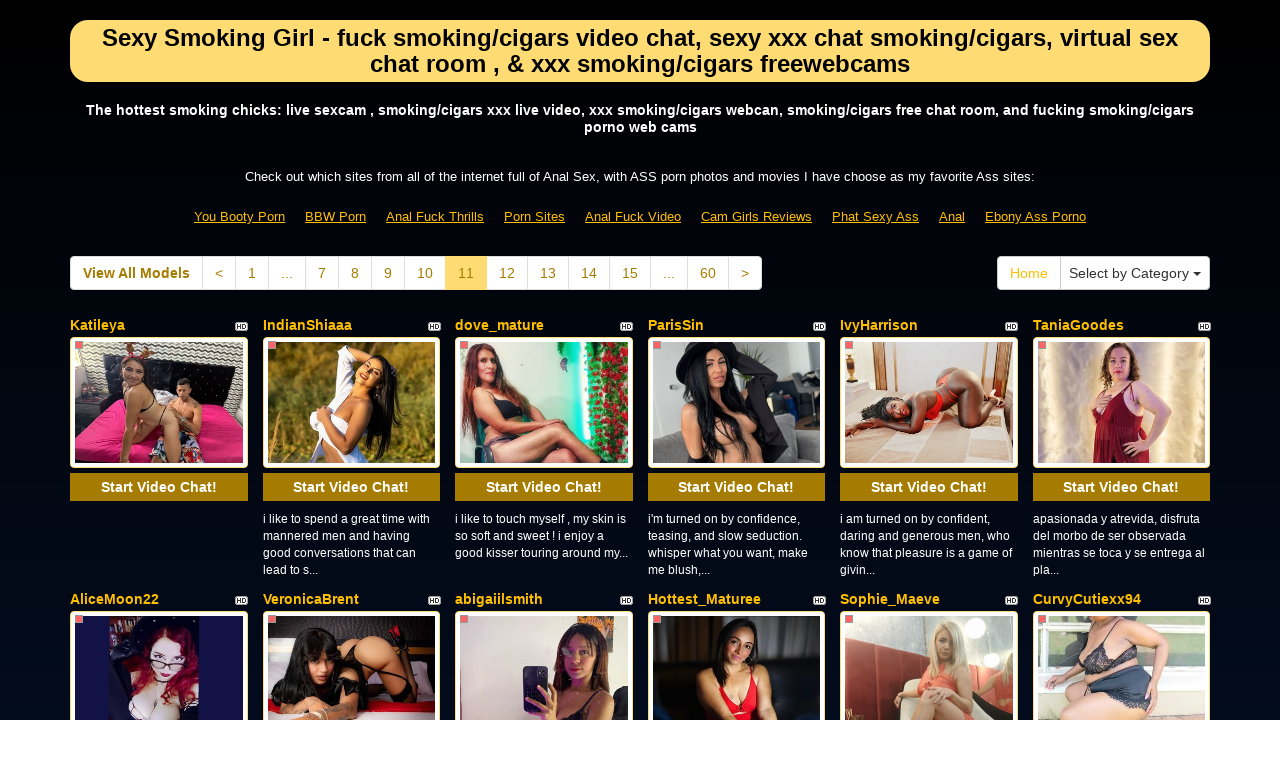

--- FILE ---
content_type: text/html; charset=UTF-8
request_url: http://www.assvideochat.com/?page=11&newniche=smoking-cigars
body_size: 13307
content:
<!DOCTYPE html>
<html lang="en">
<head>
<meta charset="utf-8">
<title>Sexy Smoking Girl - fuck smoking/cigars video chat, sexy xxx chat smoking/cigars, virtual sex chat room , &amp; xxx smoking/cigars freewebcams (Page 11)</title>
<meta name="viewport" content="width=device-width, initial-scale=1.0">
<link href="css/bootstrap.min.css" rel="stylesheet">
<link href="style.php" rel="stylesheet">

<meta name="keywords" content="smoking/cigars, hot smoking, smoking chicks, nude smoking girls, hot smoking, hardcore xxx cam smoking/cigars, adultvideochat , webcam chat adult smoking/cigars, adult chat web smoking/cigars, smoking/cigars web cams free, smoking/cigars sex chat video, smoking/cigars sexy live xxx camslive porn chat , smoking/cigars porn show, xxx chat smoking/cigars,  live live sex,  porn cams, web chat sex smoking/cigars,  chat sexy" />
<meta name="description" content="Our best hot smoking, smoking chicks, nude smoking girls:  sex chat conversation, direct sex chat smoking/cigars, hot smoking/cigars live adults cam, live web cam smoking/cigars, and porn smoking/cigars chat sites" />
<meta property="og:title" content="Sexy Smoking Girl - fuck smoking/cigars video chat, sexy xxx chat smoking/cigars, virtual sex chat room , &amp; xxx smoking/cigars freewebcams (Page 11)" />
<meta property="og:description" content="Our best hot smoking, smoking chicks, nude smoking girls:  sex chat conversation, direct sex chat smoking/cigars, hot smoking/cigars live adults cam, live web cam smoking/cigars, and porn smoking/cigars chat sites"/>
<meta property="og:url" content="http://www.assvideochat.com/?page=11&newniche=smoking-cigars"/>
<meta property="og:site_name" content="AssVideoChat.com"/>

<script type="text/javascript">
  var _gaq = _gaq || [];
  _gaq.push(['_setAccount', 'UA-39068542-24']);
  _gaq.push(['_trackPageview']);

  (function() {
    var ga = document.createElement('script'); ga.type = 'text/javascript'; ga.async = true;
    ga.src = ('https:' == document.location.protocol ? 'https://ssl' : 'http://www') + '.google-analytics.com/ga.js';
    var s = document.getElementsByTagName('script')[0]; s.parentNode.insertBefore(ga, s);
  })();
</script>
</head>
<body>
<div class="wrap">
<div class="container">

<header>
<h1>Sexy Smoking Girl - fuck smoking/cigars video chat, sexy xxx chat smoking/cigars, virtual sex chat room , &amp; xxx smoking/cigars freewebcams</h1>
<h2>The hottest smoking chicks: live sexcam , smoking/cigars xxx live video, xxx smoking/cigars webcan, smoking/cigars free chat room, and fucking smoking/cigars porno web cams</h2>
</header>

<div align="center">
	<table border="0" id="table2" cellpadding="10">
		<tr>
			<td align="center" colspan="9">
			<font size="2">Check out which sites from all of the internet full of Anal Sex, with ASS porn photos and movies I have choose as my favorite Ass sites:</font></td>
		</tr>
		<tr>
			<td><font size="2"><a href="http://youbootyporn.com/" target="_blank">You Booty Porn</a></font></td>
			<td><font size="2"><a href="http://www.bbwhunter.com/" target="_blank">BBW Porn</a></font></td>	
			<td><font size="2"><a href="http://www.analfuckthrills.com/" target="_blank">Anal Fuck Thrills</a></font></td>
			<td><font size="2"><a href="http://www.allpornsitespass.com/" target="_blank">Porn Sites</a></font></td>
			<td><font size="2"><a href="http://www.analfuckvideo.com" target="_blank">Anal Fuck Video</a></font></td>
			<td><font size="2"><a href="http://modelsfreecams.com/cam-girls-models-reviews/" target="_blank">Cam Girls Reviews</a></font></td>
			<td><font size="2"><a href="http://www.phatsexyass.com/" target="_blank">Phat Sexy Ass</a></font></td>
			<td><font size="2"><a href="http://youassporn.com/" target="_blank">Anal</a></font></td>
			<td><font size="2"><a href="http://www.ebonyassporno.com/" target="_blank">Ebony Ass Porno</a></font></td>
		</tr>
	</table>
</div>


<div class="maincontent">

<div class="toppg"><div class="row"><div class="col-lg-9 col-md-9 col-sm-9"><ul class="pagination"><li class="viewal"><a href="http://www.itslive.com/webcam/smoking-cigars/?AFNO=PPS=illanpa" target="_blank">View All Models</a></li><li class='frtyk'><a href='?page=10&newniche=smoking-cigars'>&lt;</a></li><li><a href='?page=1&newniche=smoking-cigars'>1</a></li><li class='pgdot'><span>...</span></li><li><a href='?page=7&newniche=smoking-cigars'>7</a></li><li><a href='?page=8&newniche=smoking-cigars'>8</a></li><li><a href='?page=9&newniche=smoking-cigars'>9</a></li><li><a href='?page=10&newniche=smoking-cigars'>10</a></li><li class='active'><span>11</span></li><li><a href='?page=12&newniche=smoking-cigars'>12</a></li><li><a href='?page=13&newniche=smoking-cigars'>13</a></li><li><a href='?page=14&newniche=smoking-cigars'>14</a></li><li><a href='?page=15&newniche=smoking-cigars'>15</a></li><li class='pgdot'><span>...</span></li><li><a href='?page=60&newniche=smoking-cigars'>60</a></li><li><a href='?page=12&newniche=smoking-cigars'>&gt;</a></li></ul></div><div class="col-lg-3 col-md-3 col-sm-3"><div class="nichbox"><div class="btn-group pull-right"><a href="/" class="btn btn-default" style="text-decoration:none">Home</a> <button type="button" class="btn btn-default btn-cat dropdown-toggle" data-toggle="dropdown">Select by Category <span class="caret"></span></button><ul class="dropdown-menu" role="menu"><li><a href="index.php?newniche=anal-sex&amp;page=1"> Ass Porno</a></li><li><a href="index.php?newniche=asian-girls&amp;page=1"> Beautiful Asians</a></li><li><a href="index.php?newniche=babes&amp;page=1"> Amazing Babes</a></li><li><a href="index.php?newniche=bbw&amp;page=1"> Fat BBWs</a></li><li><a href="index.php?newniche=big-tits&amp;page=1"> Sexy Big Boobs</a></li><li><a href="index.php?newniche=blonde-girls&amp;page=1"> Nude Blonde Women</a></li><li><a href="index.php?newniche=fetish/bdsm&amp;page=1"> Sexy Bdsm</a></li><li><a href="index.php?newniche=brunette-girls&amp;page=1"> Hot Brunette Girl</a></li><li><a href="index.php?newniche=college-girls&amp;page=1"> Beautiful College Girl</a></li><li><a href="index.php?newniche=straight-couples&amp;page=1"> Couples Porn</a></li><li><a href="index.php?newniche=curvy&amp;page=1"> Sexy Curvy</a></li><li><a href="index.php?newniche=ebony-girls&amp;page=1"> Sexy Ebony Woman</a></li><li><a href="index.php?newniche=granny&amp;page=1"> Nude Old Granny</a></li><li><a href="index.php?newniche=group-sex&amp;page=1">Groupsex</a></li><li><a href="index.php?newniche=hairy-girls&amp;page=1"> Nude Hairy Pussy Women</a></li><li><a href="index.php?newniche=housewives&amp;page=1"> Sexy Nude Housewives</a></li><li><a href="index.php?newniche=huge-tits&amp;page=1"> Huge Boob Girl</a></li><li><a href="index.php?newniche=latin-girls&amp;page=1"> Nude Latinas</a></li><li><a href="index.php?newniche=fetish/leather&amp;page=1"> Hot Leather Woman</a></li><li><a href="index.php?newniche=lesbian-couples&amp;page=1"> Beautiful Lesbians</a></li><li><a href="index.php?newniche=mature-women&amp;page=1"> Sexy Old Babes</a></li><li><a href="index.php?newniche=medium-tits&amp;page=1"> Hot Medium Boob</a></li><li><a href="index.php?newniche=petite-girls&amp;page=1"> Hot Petite</a></li><li><a href="index.php?newniche=pornstars&amp;page=1"> Nude Pornostars</a></li><li><a href="index.php?newniche=redhead-girls&amp;page=1"> Sexy Redhead Babes</a></li><li><a href="index.php?newniche=shaved&amp;page=1"> Sexy Shaved Pussy Babes</a></li><li><a href="index.php?newniche=small-tits&amp;page=1"> Small Breast Woman</a></li><li><a href="index.php?newniche=teen-girls&amp;page=1"> Gorgeous Teens</a></li><li><a href="index.php?newniche=girls-with-toys&amp;page=1"> Sex Toy Babes</a></li><li><a href="index.php?newniche=trimmed&amp;page=1"> Sexy Trimmed Pussy Woman</a></li><li><a href="index.php?newniche=white-girls&amp;page=1"> Hot White Babes</a></li><li><a href="index.php?newniche=fetish/shemales&amp;page=1"> Transexuals</a></li><li><a href="index.php?newniche=fetish/tranny&amp;page=1"> Trans Genders</a></li><li><a href="index.php?newniche=pregnant-women&amp;page=1"> Pregnant Chicks</a></li><li class="active"><a href="index.php?newniche=smoking-cigars&amp;page=1"> Sexy Smoking Girl</a></li><li><a href="index.php?newniche=feet-fetish&amp;page=1"> Foot Fetish Girls</a></li><li><a href="index.php?newniche=non-nude/girlfriends&amp;page=1"> Talk Girl Buddies</a></li><li><a href="index.php?newniche=non-nude/guy-friends&amp;page=1"> Guy Buddy</a></li></ul></div></div></div></div></div><div class="clearfix"></div>
<div class="row tabletnb">
<div class="col-lg-2 col-md-2 col-sm-4 col-xs-6" title="Katileya"><div class="tdtitle"><div class="stathd"><img src="ddc5f09bc2e6ada3db067b9715184aa7.png" alt="stat"></div><a href="http://www.itslive.com/cam/Katileya/?AFNO=illanpa.7.126.251.0.0.0.0.0" target="_blank">Katileya</a></div><div class="tdtnb"><div class="flta"><img src="4d5124a1f4b3d759f15cb52c7745a27e.gif" alt="stat"></div><a href="http://www.itslive.com/cam/Katileya/?AFNO=illanpa.7.126.251.0.0.0.0.0" target="_blank"><img src="//imagetransform.icfcdn.com/avatar/Katileya.jpeg" alt="Katileya" class="img-thumbnail bigpict"></a></div><div class="tdbuttn lnkbtn"><a href="http://www.itslive.com/cam/Katileya/?AFNO=illanpa.7.126.251.0.0.0.0.0" target="_blank">Start Video Chat!</a></div><div class="tddesc"><div></div></div></div>
<div class="col-lg-2 col-md-2 col-sm-4 col-xs-6" title="IndianShiaaa"><div class="tdtitle"><div class="stathd"><img src="ddc5f09bc2e6ada3db067b9715184aa7.png" alt="stat"></div><a href="http://www.itslive.com/cam/IndianShiaaa/?AFNO=illanpa.7.126.251.0.0.0.0.0" target="_blank">IndianShiaaa</a></div><div class="tdtnb"><div class="flta"><img src="4d5124a1f4b3d759f15cb52c7745a27e.gif" alt="stat"></div><a href="http://www.itslive.com/cam/IndianShiaaa/?AFNO=illanpa.7.126.251.0.0.0.0.0" target="_blank"><img src="//imagetransform.icfcdn.com/avatar/IndianShiaaa.jpeg" alt="IndianShiaaa" class="img-thumbnail bigpict"></a></div><div class="tdbuttn lnkbtn"><a href="http://www.itslive.com/cam/IndianShiaaa/?AFNO=illanpa.7.126.251.0.0.0.0.0" target="_blank">Start Video Chat!</a></div><div class="tddesc"><div>i like to spend a great time with mannered men and having good conversations that can lead to s...</div></div></div>
<div class="col-lg-2 col-md-2 col-sm-4 col-xs-6" title="dove_mature"><div class="tdtitle"><div class="stathd"><img src="ddc5f09bc2e6ada3db067b9715184aa7.png" alt="stat"></div><a href="http://www.itslive.com/cam/dove_mature/?AFNO=illanpa.7.126.251.0.0.0.0.0" target="_blank">dove_mature</a></div><div class="tdtnb"><div class="flta"><img src="4d5124a1f4b3d759f15cb52c7745a27e.gif" alt="stat"></div><a href="http://www.itslive.com/cam/dove_mature/?AFNO=illanpa.7.126.251.0.0.0.0.0" target="_blank"><img src="//imagetransform.icfcdn.com/avatar/dove_mature.jpeg" alt="dove_mature" class="img-thumbnail bigpict"></a></div><div class="tdbuttn lnkbtn"><a href="http://www.itslive.com/cam/dove_mature/?AFNO=illanpa.7.126.251.0.0.0.0.0" target="_blank">Start Video Chat!</a></div><div class="tddesc"><div>i like to touch myself , my skin is so soft and sweet ! i enjoy a good kisser touring around my...</div></div></div>
<div class="col-lg-2 col-md-2 col-sm-4 col-xs-6" title="ParisSin"><div class="tdtitle"><div class="stathd"><img src="ddc5f09bc2e6ada3db067b9715184aa7.png" alt="stat"></div><a href="http://www.itslive.com/cam/ParisSin/?AFNO=illanpa.7.126.251.0.0.0.0.0" target="_blank">ParisSin</a></div><div class="tdtnb"><div class="flta"><img src="4d5124a1f4b3d759f15cb52c7745a27e.gif" alt="stat"></div><a href="http://www.itslive.com/cam/ParisSin/?AFNO=illanpa.7.126.251.0.0.0.0.0" target="_blank"><img src="//imagetransform.icfcdn.com/avatar/ParisSin.jpeg" alt="ParisSin" class="img-thumbnail bigpict"></a></div><div class="tdbuttn lnkbtn"><a href="http://www.itslive.com/cam/ParisSin/?AFNO=illanpa.7.126.251.0.0.0.0.0" target="_blank">Start Video Chat!</a></div><div class="tddesc"><div>i'm turned on by confidence, teasing, and slow seduction. whisper what you want, make me blush,...</div></div></div>
<div class="col-lg-2 col-md-2 col-sm-4 col-xs-6" title="IvyHarrison"><div class="tdtitle"><div class="stathd"><img src="ddc5f09bc2e6ada3db067b9715184aa7.png" alt="stat"></div><a href="http://www.itslive.com/cam/IvyHarrison/?AFNO=illanpa.7.126.251.0.0.0.0.0" target="_blank">IvyHarrison</a></div><div class="tdtnb"><div class="flta"><img src="4d5124a1f4b3d759f15cb52c7745a27e.gif" alt="stat"></div><a href="http://www.itslive.com/cam/IvyHarrison/?AFNO=illanpa.7.126.251.0.0.0.0.0" target="_blank"><img src="//imagetransform.icfcdn.com/avatar/IvyHarrison.jpeg" alt="IvyHarrison" class="img-thumbnail bigpict"></a></div><div class="tdbuttn lnkbtn"><a href="http://www.itslive.com/cam/IvyHarrison/?AFNO=illanpa.7.126.251.0.0.0.0.0" target="_blank">Start Video Chat!</a></div><div class="tddesc"><div>i am turned on by confident, daring and generous men, who know that pleasure is a game of givin...</div></div></div>
<div class="col-lg-2 col-md-2 col-sm-4 col-xs-6" title="TaniaGoodes"><div class="tdtitle"><div class="stathd"><img src="ddc5f09bc2e6ada3db067b9715184aa7.png" alt="stat"></div><a href="http://www.itslive.com/cam/TaniaGoodes/?AFNO=illanpa.7.126.251.0.0.0.0.0" target="_blank">TaniaGoodes</a></div><div class="tdtnb"><div class="flta"><img src="4d5124a1f4b3d759f15cb52c7745a27e.gif" alt="stat"></div><a href="http://www.itslive.com/cam/TaniaGoodes/?AFNO=illanpa.7.126.251.0.0.0.0.0" target="_blank"><img src="//imagetransform.icfcdn.com/avatar/TaniaGoodes.jpeg" alt="TaniaGoodes" class="img-thumbnail bigpict"></a></div><div class="tdbuttn lnkbtn"><a href="http://www.itslive.com/cam/TaniaGoodes/?AFNO=illanpa.7.126.251.0.0.0.0.0" target="_blank">Start Video Chat!</a></div><div class="tddesc"><div>apasionada y atrevida, disfruta del morbo de ser observada mientras se toca y se entrega al pla...</div></div></div>
</div>
<div class="row tabletnb">
<div class="col-lg-2 col-md-2 col-sm-4 col-xs-6" title="AliceMoon22"><div class="tdtitle"><div class="stathd"><img src="ddc5f09bc2e6ada3db067b9715184aa7.png" alt="stat"></div><a href="http://www.itslive.com/cam/AliceMoon22/?AFNO=illanpa.7.126.251.0.0.0.0.0" target="_blank">AliceMoon22</a></div><div class="tdtnb"><div class="flta"><img src="4d5124a1f4b3d759f15cb52c7745a27e.gif" alt="stat"></div><a href="http://www.itslive.com/cam/AliceMoon22/?AFNO=illanpa.7.126.251.0.0.0.0.0" target="_blank"><img src="//imagetransform.icfcdn.com/avatar/AliceMoon22.jpeg" alt="AliceMoon22" class="img-thumbnail bigpict"></a></div><div class="tdbuttn lnkbtn"><a href="http://www.itslive.com/cam/AliceMoon22/?AFNO=illanpa.7.126.251.0.0.0.0.0" target="_blank">Start Video Chat!</a></div><div class="tddesc"><div>oh well, if we talk about this, i like bdsm, i am more dominant than submissive (you can see my...</div></div></div>
<div class="col-lg-2 col-md-2 col-sm-4 col-xs-6" title="VeronicaBrent"><div class="tdtitle"><div class="stathd"><img src="ddc5f09bc2e6ada3db067b9715184aa7.png" alt="stat"></div><a href="http://www.itslive.com/cam/VeronicaBrent/?AFNO=illanpa.7.126.251.0.0.0.0.0" target="_blank">VeronicaBrent</a></div><div class="tdtnb"><div class="flta"><img src="4d5124a1f4b3d759f15cb52c7745a27e.gif" alt="stat"></div><a href="http://www.itslive.com/cam/VeronicaBrent/?AFNO=illanpa.7.126.251.0.0.0.0.0" target="_blank"><img src="//imagetransform.icfcdn.com/avatar/VeronicaBrent.jpeg" alt="VeronicaBrent" class="img-thumbnail bigpict"></a></div><div class="tdbuttn lnkbtn"><a href="http://www.itslive.com/cam/VeronicaBrent/?AFNO=illanpa.7.126.251.0.0.0.0.0" target="_blank">Start Video Chat!</a></div><div class="tddesc"><div>obedient boys, who show respect and surrender completely to my will. and strict masters, who kn...</div></div></div>
<div class="col-lg-2 col-md-2 col-sm-4 col-xs-6" title="abigaiilsmith"><div class="tdtitle"><div class="stathd"><img src="ddc5f09bc2e6ada3db067b9715184aa7.png" alt="stat"></div><a href="http://www.itslive.com/cam/abigaiilsmith/?AFNO=illanpa.7.126.251.0.0.0.0.0" target="_blank">abigaiilsmith</a></div><div class="tdtnb"><div class="flta"><img src="4d5124a1f4b3d759f15cb52c7745a27e.gif" alt="stat"></div><a href="http://www.itslive.com/cam/abigaiilsmith/?AFNO=illanpa.7.126.251.0.0.0.0.0" target="_blank"><img src="//imagetransform.icfcdn.com/avatar/abigaiilsmith.jpeg" alt="abigaiilsmith" class="img-thumbnail bigpict"></a></div><div class="tdbuttn lnkbtn"><a href="http://www.itslive.com/cam/abigaiilsmith/?AFNO=illanpa.7.126.251.0.0.0.0.0" target="_blank">Start Video Chat!</a></div><div class="tddesc"><div></div></div></div>
<div class="col-lg-2 col-md-2 col-sm-4 col-xs-6" title="Hottest_Maturee"><div class="tdtitle"><div class="stathd"><img src="ddc5f09bc2e6ada3db067b9715184aa7.png" alt="stat"></div><a href="http://www.itslive.com/cam/Hottest_Maturee/?AFNO=illanpa.7.126.251.0.0.0.0.0" target="_blank">Hottest_Maturee</a></div><div class="tdtnb"><div class="flta"><img src="4d5124a1f4b3d759f15cb52c7745a27e.gif" alt="stat"></div><a href="http://www.itslive.com/cam/Hottest_Maturee/?AFNO=illanpa.7.126.251.0.0.0.0.0" target="_blank"><img src="//imagetransform.icfcdn.com/avatar/Hottest_Maturee.jpeg" alt="Hottest_Maturee" class="img-thumbnail bigpict"></a></div><div class="tdbuttn lnkbtn"><a href="http://www.itslive.com/cam/Hottest_Maturee/?AFNO=illanpa.7.126.251.0.0.0.0.0" target="_blank">Start Video Chat!</a></div><div class="tddesc"><div></div></div></div>
<div class="col-lg-2 col-md-2 col-sm-4 col-xs-6" title="Sophie_Maeve"><div class="tdtitle"><div class="stathd"><img src="ddc5f09bc2e6ada3db067b9715184aa7.png" alt="stat"></div><a href="http://www.itslive.com/cam/Sophie_Maeve/?AFNO=illanpa.7.126.251.0.0.0.0.0" target="_blank">Sophie_Maeve</a></div><div class="tdtnb"><div class="flta"><img src="4d5124a1f4b3d759f15cb52c7745a27e.gif" alt="stat"></div><a href="http://www.itslive.com/cam/Sophie_Maeve/?AFNO=illanpa.7.126.251.0.0.0.0.0" target="_blank"><img src="//imagetransform.icfcdn.com/avatar/Sophie_Maeve.jpeg" alt="Sophie_Maeve" class="img-thumbnail bigpict"></a></div><div class="tdbuttn lnkbtn"><a href="http://www.itslive.com/cam/Sophie_Maeve/?AFNO=illanpa.7.126.251.0.0.0.0.0" target="_blank">Start Video Chat!</a></div><div class="tddesc"><div>what is exciting me is , how you talk how you will make me be in heavean.</div></div></div>
<div class="col-lg-2 col-md-2 col-sm-4 col-xs-6" title="CurvyCutiexx94"><div class="tdtitle"><div class="stathd"><img src="ddc5f09bc2e6ada3db067b9715184aa7.png" alt="stat"></div><a href="http://www.itslive.com/cam/CurvyCutiexx94/?AFNO=illanpa.7.126.251.0.0.0.0.0" target="_blank">CurvyCutiexx94</a></div><div class="tdtnb"><div class="flta"><img src="4d5124a1f4b3d759f15cb52c7745a27e.gif" alt="stat"></div><a href="http://www.itslive.com/cam/CurvyCutiexx94/?AFNO=illanpa.7.126.251.0.0.0.0.0" target="_blank"><img src="//imagetransform.icfcdn.com/avatar/CurvyCutiexx94.jpeg" alt="CurvyCutiexx94" class="img-thumbnail bigpict"></a></div><div class="tdbuttn lnkbtn"><a href="http://www.itslive.com/cam/CurvyCutiexx94/?AFNO=illanpa.7.126.251.0.0.0.0.0" target="_blank">Start Video Chat!</a></div><div class="tddesc"><div></div></div></div>
</div>
<div class="row tabletnb">
<div class="col-lg-2 col-md-2 col-sm-4 col-xs-6" title="ZEEHD"><div class="tdtitle"><div class="stathd"><img src="ddc5f09bc2e6ada3db067b9715184aa7.png" alt="stat"></div><a href="http://www.itslive.com/cam/ZEEHD/?AFNO=illanpa.7.126.251.0.0.0.0.0" target="_blank">ZEEHD</a></div><div class="tdtnb"><div class="flta"><img src="4d5124a1f4b3d759f15cb52c7745a27e.gif" alt="stat"></div><a href="http://www.itslive.com/cam/ZEEHD/?AFNO=illanpa.7.126.251.0.0.0.0.0" target="_blank"><img src="//imagetransform.icfcdn.com/avatar/ZEEHD.jpeg" alt="ZEEHD" class="img-thumbnail bigpict"></a></div><div class="tdbuttn lnkbtn"><a href="http://www.itslive.com/cam/ZEEHD/?AFNO=illanpa.7.126.251.0.0.0.0.0" target="_blank">Start Video Chat!</a></div><div class="tddesc"><div>love giving you an oral looking into your eyes until you feel how you cum in my mouth and face,...</div></div></div>
<div class="col-lg-2 col-md-2 col-sm-4 col-xs-6" title="brendaliive"><div class="tdtitle"><div class="stathd"><img src="ddc5f09bc2e6ada3db067b9715184aa7.png" alt="stat"></div><a href="http://www.itslive.com/cam/brendaliive/?AFNO=illanpa.7.126.251.0.0.0.0.0" target="_blank">brendaliive</a></div><div class="tdtnb"><div class="flta"><img src="4d5124a1f4b3d759f15cb52c7745a27e.gif" alt="stat"></div><a href="http://www.itslive.com/cam/brendaliive/?AFNO=illanpa.7.126.251.0.0.0.0.0" target="_blank"><img src="//imagetransform.icfcdn.com/avatar/brendaliive.jpeg" alt="brendaliive" class="img-thumbnail bigpict"></a></div><div class="tdbuttn lnkbtn"><a href="http://www.itslive.com/cam/brendaliive/?AFNO=illanpa.7.126.251.0.0.0.0.0" target="_blank">Start Video Chat!</a></div><div class="tddesc"><div>i like oil massages, showing you my body dancing, and showing you why mature women have more ex...</div></div></div>
<div class="col-lg-2 col-md-2 col-sm-4 col-xs-6" title="Darkfirelady"><div class="tdtitle"><div class="stathd"><img src="ddc5f09bc2e6ada3db067b9715184aa7.png" alt="stat"></div><a href="http://www.itslive.com/cam/Darkfirelady/?AFNO=illanpa.7.126.251.0.0.0.0.0" target="_blank">Darkfirelady</a></div><div class="tdtnb"><div class="flta"><img src="4d5124a1f4b3d759f15cb52c7745a27e.gif" alt="stat"></div><a href="http://www.itslive.com/cam/Darkfirelady/?AFNO=illanpa.7.126.251.0.0.0.0.0" target="_blank"><img src="//imagetransform.icfcdn.com/avatar/Darkfirelady.jpeg" alt="Darkfirelady" class="img-thumbnail bigpict"></a></div><div class="tdbuttn lnkbtn"><a href="http://www.itslive.com/cam/Darkfirelady/?AFNO=illanpa.7.126.251.0.0.0.0.0" target="_blank">Start Video Chat!</a></div><div class="tddesc"><div></div></div></div>
<div class="col-lg-2 col-md-2 col-sm-4 col-xs-6" title="Dakota_Black_ss"><div class="tdtitle"><div class="stathd"><img src="ddc5f09bc2e6ada3db067b9715184aa7.png" alt="stat"></div><a href="http://www.itslive.com/cam/Dakota_Black_ss/?AFNO=illanpa.7.126.251.0.0.0.0.0" target="_blank">Dakota_Black_ss</a></div><div class="tdtnb"><div class="flta"><img src="4d5124a1f4b3d759f15cb52c7745a27e.gif" alt="stat"></div><a href="http://www.itslive.com/cam/Dakota_Black_ss/?AFNO=illanpa.7.126.251.0.0.0.0.0" target="_blank"><img src="//imagetransform.icfcdn.com/avatar/Dakota_Black_ss.jpeg" alt="Dakota_Black_ss" class="img-thumbnail bigpict"></a></div><div class="tdbuttn lnkbtn"><a href="http://www.itslive.com/cam/Dakota_Black_ss/?AFNO=illanpa.7.126.251.0.0.0.0.0" target="_blank">Start Video Chat!</a></div><div class="tddesc"><div>disfruta de un espacio ?ntimo donde la sensualidad es protagonista. lencer?a provocativa, baile...</div></div></div>
<div class="col-lg-2 col-md-2 col-sm-4 col-xs-6" title="alys_baker"><div class="tdtitle"><div class="stathd"><img src="ddc5f09bc2e6ada3db067b9715184aa7.png" alt="stat"></div><a href="http://www.itslive.com/cam/alys_baker/?AFNO=illanpa.7.126.251.0.0.0.0.0" target="_blank">alys_baker</a></div><div class="tdtnb"><div class="flta"><img src="4d5124a1f4b3d759f15cb52c7745a27e.gif" alt="stat"></div><a href="http://www.itslive.com/cam/alys_baker/?AFNO=illanpa.7.126.251.0.0.0.0.0" target="_blank"><img src="//imagetransform.icfcdn.com/avatar/alys_baker.jpeg" alt="alys_baker" class="img-thumbnail bigpict"></a></div><div class="tdbuttn lnkbtn"><a href="http://www.itslive.com/cam/alys_baker/?AFNO=illanpa.7.126.251.0.0.0.0.0" target="_blank">Start Video Chat!</a></div><div class="tddesc"><div>i would love to show you what i am capable of, i really enjoy riding my toy, sucking it, lickin...</div></div></div>
<div class="col-lg-2 col-md-2 col-sm-4 col-xs-6" title="ThickjuicyP"><div class="tdtitle"><div class="stathd"><img src="ddc5f09bc2e6ada3db067b9715184aa7.png" alt="stat"></div><a href="http://www.itslive.com/cam/ThickjuicyP/?AFNO=illanpa.7.126.251.0.0.0.0.0" target="_blank">ThickjuicyP</a></div><div class="tdtnb"><div class="flta"><img src="4d5124a1f4b3d759f15cb52c7745a27e.gif" alt="stat"></div><a href="http://www.itslive.com/cam/ThickjuicyP/?AFNO=illanpa.7.126.251.0.0.0.0.0" target="_blank"><img src="//imagetransform.icfcdn.com/avatar/ThickjuicyP.jpeg" alt="ThickjuicyP" class="img-thumbnail bigpict"></a></div><div class="tdbuttn lnkbtn"><a href="http://www.itslive.com/cam/ThickjuicyP/?AFNO=illanpa.7.126.251.0.0.0.0.0" target="_blank">Start Video Chat!</a></div><div class="tddesc"><div>smoking, gold, seeing dick , whispering in my ear, wink, tongue out, cologne, dick print, spank...</div></div></div>
</div>
<div class="row tabletnb">
<div class="col-lg-2 col-md-2 col-sm-4 col-xs-6" title="Anna_Gerald"><div class="tdtitle"><div class="stathd"><img src="ddc5f09bc2e6ada3db067b9715184aa7.png" alt="stat"></div><a href="http://www.itslive.com/cam/Anna_Gerald/?AFNO=illanpa.7.126.251.0.0.0.0.0" target="_blank">Anna_Gerald</a></div><div class="tdtnb"><div class="flta"><img src="4d5124a1f4b3d759f15cb52c7745a27e.gif" alt="stat"></div><a href="http://www.itslive.com/cam/Anna_Gerald/?AFNO=illanpa.7.126.251.0.0.0.0.0" target="_blank"><img src="//imagetransform.icfcdn.com/avatar/Anna_Gerald.jpeg" alt="Anna_Gerald" class="img-thumbnail bigpict"></a></div><div class="tdbuttn lnkbtn"><a href="http://www.itslive.com/cam/Anna_Gerald/?AFNO=illanpa.7.126.251.0.0.0.0.0" target="_blank">Start Video Chat!</a></div><div class="tddesc"><div>kisses on the neck on my legs my stomach slow caresses and imagining you close to me i also lov...</div></div></div>
<div class="col-lg-2 col-md-2 col-sm-4 col-xs-6" title="xSORAANA"><div class="tdtitle"><div class="stathd"><img src="ddc5f09bc2e6ada3db067b9715184aa7.png" alt="stat"></div><a href="http://www.itslive.com/cam/xSORAANA/?AFNO=illanpa.7.126.251.0.0.0.0.0" target="_blank">xSORAANA</a></div><div class="tdtnb"><div class="flta"><img src="4d5124a1f4b3d759f15cb52c7745a27e.gif" alt="stat"></div><a href="http://www.itslive.com/cam/xSORAANA/?AFNO=illanpa.7.126.251.0.0.0.0.0" target="_blank"><img src="//imagetransform.icfcdn.com/avatar/xSORAANA.jpeg" alt="xSORAANA" class="img-thumbnail bigpict"></a></div><div class="tdbuttn lnkbtn"><a href="http://www.itslive.com/cam/xSORAANA/?AFNO=illanpa.7.126.251.0.0.0.0.0" target="_blank">Start Video Chat!</a></div><div class="tddesc"><div>my boss can't know i'm online, he thinks i'm working rn. i love cam2cam sessions, where i can m...</div></div></div>
<div class="col-lg-2 col-md-2 col-sm-4 col-xs-6" title="Krhistal"><div class="tdtitle"><div class="stathd"><img src="ddc5f09bc2e6ada3db067b9715184aa7.png" alt="stat"></div><a href="http://www.itslive.com/cam/Krhistal/?AFNO=illanpa.7.126.251.0.0.0.0.0" target="_blank">Krhistal</a></div><div class="tdtnb"><div class="flta"><img src="4d5124a1f4b3d759f15cb52c7745a27e.gif" alt="stat"></div><a href="http://www.itslive.com/cam/Krhistal/?AFNO=illanpa.7.126.251.0.0.0.0.0" target="_blank"><img src="//imagetransform.icfcdn.com/avatar/Krhistal.jpeg" alt="Krhistal" class="img-thumbnail bigpict"></a></div><div class="tdbuttn lnkbtn"><a href="http://www.itslive.com/cam/Krhistal/?AFNO=illanpa.7.126.251.0.0.0.0.0" target="_blank">Start Video Chat!</a></div><div class="tddesc"><div>the vibrations on my clit are my favorite! i also love to play with my dildo and lick it imagin...</div></div></div>
<div class="col-lg-2 col-md-2 col-sm-4 col-xs-6" title="Rachel_new"><div class="tdtitle"><div class="stathd"><img src="ddc5f09bc2e6ada3db067b9715184aa7.png" alt="stat"></div><a href="http://www.itslive.com/cam/Rachel_new/?AFNO=illanpa.7.126.251.0.0.0.0.0" target="_blank">Rachel_new</a></div><div class="tdtnb"><div class="flta"><img src="4d5124a1f4b3d759f15cb52c7745a27e.gif" alt="stat"></div><a href="http://www.itslive.com/cam/Rachel_new/?AFNO=illanpa.7.126.251.0.0.0.0.0" target="_blank"><img src="//imagetransform.icfcdn.com/avatar/Rachel_new.jpeg" alt="Rachel_new" class="img-thumbnail bigpict"></a></div><div class="tdbuttn lnkbtn"><a href="http://www.itslive.com/cam/Rachel_new/?AFNO=illanpa.7.126.251.0.0.0.0.0" target="_blank">Start Video Chat!</a></div><div class="tddesc"><div>me atraen los hombres intensos que lideran con deseo, saben coquetear y tratar a una dama con p...</div></div></div>
<div class="col-lg-2 col-md-2 col-sm-4 col-xs-6" title="LaylaaDiamond"><div class="tdtitle"><div class="stathd"><img src="ddc5f09bc2e6ada3db067b9715184aa7.png" alt="stat"></div><a href="http://www.itslive.com/cam/LaylaaDiamond/?AFNO=illanpa.7.126.251.0.0.0.0.0" target="_blank">LaylaaDiamond</a></div><div class="tdtnb"><div class="flta"><img src="4d5124a1f4b3d759f15cb52c7745a27e.gif" alt="stat"></div><a href="http://www.itslive.com/cam/LaylaaDiamond/?AFNO=illanpa.7.126.251.0.0.0.0.0" target="_blank"><img src="//imagetransform.icfcdn.com/avatar/LaylaaDiamond.jpeg" alt="LaylaaDiamond" class="img-thumbnail bigpict"></a></div><div class="tdbuttn lnkbtn"><a href="http://www.itslive.com/cam/LaylaaDiamond/?AFNO=illanpa.7.126.251.0.0.0.0.0" target="_blank">Start Video Chat!</a></div><div class="tddesc"><div>i get turned on by teasing, flirty games, dirty talk, sensual touches, and exploring naughty fa...</div></div></div>
<div class="col-lg-2 col-md-2 col-sm-4 col-xs-6" title="Andrea_19"><div class="tdtitle"><div class="stathd"><img src="ddc5f09bc2e6ada3db067b9715184aa7.png" alt="stat"></div><a href="http://www.itslive.com/cam/Andrea_19/?AFNO=illanpa.7.126.251.0.0.0.0.0" target="_blank">Andrea_19</a></div><div class="tdtnb"><div class="flta"><img src="4d5124a1f4b3d759f15cb52c7745a27e.gif" alt="stat"></div><a href="http://www.itslive.com/cam/Andrea_19/?AFNO=illanpa.7.126.251.0.0.0.0.0" target="_blank"><img src="//imagetransform.icfcdn.com/avatar/Andrea_19.jpeg" alt="Andrea_19" class="img-thumbnail bigpict"></a></div><div class="tdbuttn lnkbtn"><a href="http://www.itslive.com/cam/Andrea_19/?AFNO=illanpa.7.126.251.0.0.0.0.0" target="_blank">Start Video Chat!</a></div><div class="tddesc"><div>i get turned on by deep eye contact, teasing words, and slow-burning desire. i love feeling the...</div></div></div>
</div>
<div class="row tabletnb">
<div class="col-lg-2 col-md-2 col-sm-4 col-xs-6" title="HelenaSwani"><div class="tdtitle"><div class="stathd"><img src="ddc5f09bc2e6ada3db067b9715184aa7.png" alt="stat"></div><a href="http://www.itslive.com/cam/HelenaSwani/?AFNO=illanpa.7.126.251.0.0.0.0.0" target="_blank">HelenaSwani</a></div><div class="tdtnb"><div class="flta"><img src="4d5124a1f4b3d759f15cb52c7745a27e.gif" alt="stat"></div><a href="http://www.itslive.com/cam/HelenaSwani/?AFNO=illanpa.7.126.251.0.0.0.0.0" target="_blank"><img src="//imagetransform.icfcdn.com/avatar/HelenaSwani.jpeg" alt="HelenaSwani" class="img-thumbnail bigpict"></a></div><div class="tdbuttn lnkbtn"><a href="http://www.itslive.com/cam/HelenaSwani/?AFNO=illanpa.7.126.251.0.0.0.0.0" target="_blank">Start Video Chat!</a></div><div class="tddesc"><div>setting cocks is one of my favorite things, receiving buttocks, making visual contact, that pen...</div></div></div>
<div class="col-lg-2 col-md-2 col-sm-4 col-xs-6" title="CarlaFalcone"><div class="tdtitle"><div class="stathd"><img src="ddc5f09bc2e6ada3db067b9715184aa7.png" alt="stat"></div><a href="http://www.itslive.com/cam/CarlaFalcone/?AFNO=illanpa.7.126.251.0.0.0.0.0" target="_blank">CarlaFalcone</a></div><div class="tdtnb"><div class="flta"><img src="4d5124a1f4b3d759f15cb52c7745a27e.gif" alt="stat"></div><a href="http://www.itslive.com/cam/CarlaFalcone/?AFNO=illanpa.7.126.251.0.0.0.0.0" target="_blank"><img src="//imagetransform.icfcdn.com/avatar/CarlaFalcone.jpeg" alt="CarlaFalcone" class="img-thumbnail bigpict"></a></div><div class="tdbuttn lnkbtn"><a href="http://www.itslive.com/cam/CarlaFalcone/?AFNO=illanpa.7.126.251.0.0.0.0.0" target="_blank">Start Video Chat!</a></div><div class="tddesc"><div>i love big, strong and manly guiys, but i also love sweet and tender guys who know how to treat...</div></div></div>
<div class="col-lg-2 col-md-2 col-sm-4 col-xs-6" title="Karlyprint"><div class="tdtitle"><div class="stathd"><img src="ddc5f09bc2e6ada3db067b9715184aa7.png" alt="stat"></div><a href="http://www.itslive.com/cam/Karlyprint/?AFNO=illanpa.7.126.251.0.0.0.0.0" target="_blank">Karlyprint</a></div><div class="tdtnb"><div class="flta"><img src="4d5124a1f4b3d759f15cb52c7745a27e.gif" alt="stat"></div><a href="http://www.itslive.com/cam/Karlyprint/?AFNO=illanpa.7.126.251.0.0.0.0.0" target="_blank"><img src="//imagetransform.icfcdn.com/avatar/Karlyprint.jpeg" alt="Karlyprint" class="img-thumbnail bigpict"></a></div><div class="tdbuttn lnkbtn"><a href="http://www.itslive.com/cam/Karlyprint/?AFNO=illanpa.7.126.251.0.0.0.0.0" target="_blank">Start Video Chat!</a></div><div class="tddesc"><div>me excita ver como te rindes a mi voz, como obedeces cada orden sin dudar. amo los juegos de po...</div></div></div>
<div class="col-lg-2 col-md-2 col-sm-4 col-xs-6" title="AmeliaN"><div class="tdtitle"><div class="stathd"><img src="ddc5f09bc2e6ada3db067b9715184aa7.png" alt="stat"></div><a href="http://www.itslive.com/cam/AmeliaN/?AFNO=illanpa.7.126.251.0.0.0.0.0" target="_blank">AmeliaN</a></div><div class="tdtnb"><div class="flta"><img src="4d5124a1f4b3d759f15cb52c7745a27e.gif" alt="stat"></div><a href="http://www.itslive.com/cam/AmeliaN/?AFNO=illanpa.7.126.251.0.0.0.0.0" target="_blank"><img src="//imagetransform.icfcdn.com/avatar/AmeliaN.jpeg" alt="AmeliaN" class="img-thumbnail bigpict"></a></div><div class="tdbuttn lnkbtn"><a href="http://www.itslive.com/cam/AmeliaN/?AFNO=illanpa.7.126.251.0.0.0.0.0" target="_blank">Start Video Chat!</a></div><div class="tddesc"><div>turn me on with control. i love a man who knows how to play with control. tease me with my toy ...</div></div></div>
<div class="col-lg-2 col-md-2 col-sm-4 col-xs-6" title="CURVIEB"><div class="tdtitle"><div class="stathd"><img src="ddc5f09bc2e6ada3db067b9715184aa7.png" alt="stat"></div><a href="http://www.itslive.com/cam/CURVIEB/?AFNO=illanpa.7.126.251.0.0.0.0.0" target="_blank">CURVIEB</a></div><div class="tdtnb"><div class="flta"><img src="4d5124a1f4b3d759f15cb52c7745a27e.gif" alt="stat"></div><a href="http://www.itslive.com/cam/CURVIEB/?AFNO=illanpa.7.126.251.0.0.0.0.0" target="_blank"><img src="//imagetransform.icfcdn.com/avatar/CURVIEB.jpeg" alt="CURVIEB" class="img-thumbnail bigpict"></a></div><div class="tdbuttn lnkbtn"><a href="http://www.itslive.com/cam/CURVIEB/?AFNO=illanpa.7.126.251.0.0.0.0.0" target="_blank">Start Video Chat!</a></div><div class="tddesc"><div>sex turns me on ..i love to be loved , sweet sex , kiss me, all fingers inside my pussy and dic...</div></div></div>
<div class="col-lg-2 col-md-2 col-sm-4 col-xs-6" title="Katty_Ree"><div class="tdtitle"><div class="stathd"><img src="ddc5f09bc2e6ada3db067b9715184aa7.png" alt="stat"></div><a href="http://www.itslive.com/cam/Katty_Ree/?AFNO=illanpa.7.126.251.0.0.0.0.0" target="_blank">Katty_Ree</a></div><div class="tdtnb"><div class="flta"><img src="4d5124a1f4b3d759f15cb52c7745a27e.gif" alt="stat"></div><a href="http://www.itslive.com/cam/Katty_Ree/?AFNO=illanpa.7.126.251.0.0.0.0.0" target="_blank"><img src="//imagetransform.icfcdn.com/avatar/Katty_Ree.jpeg" alt="Katty_Ree" class="img-thumbnail bigpict"></a></div><div class="tdbuttn lnkbtn"><a href="http://www.itslive.com/cam/Katty_Ree/?AFNO=illanpa.7.126.251.0.0.0.0.0" target="_blank">Start Video Chat!</a></div><div class="tddesc"><div>when you call me a "good girl"... i melt ????
feeling my heart race every time you come closer....</div></div></div>
</div>
<div class="row tabletnb">
<div class="col-lg-2 col-md-2 col-sm-4 col-xs-6" title="LexaAdams"><div class="tdtitle"><div class="stathd"><img src="ddc5f09bc2e6ada3db067b9715184aa7.png" alt="stat"></div><a href="http://www.itslive.com/cam/LexaAdams/?AFNO=illanpa.7.126.251.0.0.0.0.0" target="_blank">LexaAdams</a></div><div class="tdtnb"><div class="flta"><img src="4d5124a1f4b3d759f15cb52c7745a27e.gif" alt="stat"></div><a href="http://www.itslive.com/cam/LexaAdams/?AFNO=illanpa.7.126.251.0.0.0.0.0" target="_blank"><img src="//imagetransform.icfcdn.com/avatar/LexaAdams.jpeg" alt="LexaAdams" class="img-thumbnail bigpict"></a></div><div class="tdbuttn lnkbtn"><a href="http://www.itslive.com/cam/LexaAdams/?AFNO=illanpa.7.126.251.0.0.0.0.0" target="_blank">Start Video Chat!</a></div><div class="tddesc"><div>i always like to give the best of myself to others and expect to receive the same thing from yo...</div></div></div>
<div class="col-lg-2 col-md-2 col-sm-4 col-xs-6" title="EvaMelnik"><div class="tdtitle"><div class="stathd"><img src="ddc5f09bc2e6ada3db067b9715184aa7.png" alt="stat"></div><a href="http://www.itslive.com/cam/EvaMelnik/?AFNO=illanpa.7.126.251.0.0.0.0.0" target="_blank">EvaMelnik</a></div><div class="tdtnb"><div class="flta"><img src="4d5124a1f4b3d759f15cb52c7745a27e.gif" alt="stat"></div><a href="http://www.itslive.com/cam/EvaMelnik/?AFNO=illanpa.7.126.251.0.0.0.0.0" target="_blank"><img src="//imagetransform.icfcdn.com/avatar/EvaMelnik.jpeg" alt="EvaMelnik" class="img-thumbnail bigpict"></a></div><div class="tdbuttn lnkbtn"><a href="http://www.itslive.com/cam/EvaMelnik/?AFNO=illanpa.7.126.251.0.0.0.0.0" target="_blank">Start Video Chat!</a></div><div class="tddesc"><div>i am love role play^^ and joi will love to meet here gentlemen who will teach me</div></div></div>
<div class="col-lg-2 col-md-2 col-sm-4 col-xs-6" title="BBWBlackDevon"><div class="tdtitle"><div class="stathd"><img src="ddc5f09bc2e6ada3db067b9715184aa7.png" alt="stat"></div><a href="http://www.itslive.com/cam/BBWBlackDevon/?AFNO=illanpa.7.126.251.0.0.0.0.0" target="_blank">BBWBlackDevon</a></div><div class="tdtnb"><div class="flta"><img src="4d5124a1f4b3d759f15cb52c7745a27e.gif" alt="stat"></div><a href="http://www.itslive.com/cam/BBWBlackDevon/?AFNO=illanpa.7.126.251.0.0.0.0.0" target="_blank"><img src="//imagetransform.icfcdn.com/avatar/BBWBlackDevon.jpeg" alt="BBWBlackDevon" class="img-thumbnail bigpict"></a></div><div class="tdbuttn lnkbtn"><a href="http://www.itslive.com/cam/BBWBlackDevon/?AFNO=illanpa.7.126.251.0.0.0.0.0" target="_blank">Start Video Chat!</a></div><div class="tddesc"><div>guys who can take their time. i know this isn't exactly cheap, but if you want to see me genuin...</div></div></div>
<div class="col-lg-2 col-md-2 col-sm-4 col-xs-6" title="catalella_latina"><div class="tdtitle"><div class="stathd"><img src="ddc5f09bc2e6ada3db067b9715184aa7.png" alt="stat"></div><a href="http://www.itslive.com/cam/catalella_latina/?AFNO=illanpa.7.126.251.0.0.0.0.0" target="_blank">catalella_latina</a></div><div class="tdtnb"><div class="flta"><img src="4d5124a1f4b3d759f15cb52c7745a27e.gif" alt="stat"></div><a href="http://www.itslive.com/cam/catalella_latina/?AFNO=illanpa.7.126.251.0.0.0.0.0" target="_blank"><img src="//imagetransform.icfcdn.com/avatar/catalella_latina.jpeg" alt="catalella_latina" class="img-thumbnail bigpict"></a></div><div class="tdbuttn lnkbtn"><a href="http://www.itslive.com/cam/catalella_latina/?AFNO=illanpa.7.126.251.0.0.0.0.0" target="_blank">Start Video Chat!</a></div><div class="tddesc"><div></div></div></div>
<div class="col-lg-2 col-md-2 col-sm-4 col-xs-6" title="DanniLopez"><div class="tdtitle"><div class="stathd"><img src="ddc5f09bc2e6ada3db067b9715184aa7.png" alt="stat"></div><a href="http://www.itslive.com/cam/DanniLopez/?AFNO=illanpa.7.126.251.0.0.0.0.0" target="_blank">DanniLopez</a></div><div class="tdtnb"><div class="flta"><img src="4d5124a1f4b3d759f15cb52c7745a27e.gif" alt="stat"></div><a href="http://www.itslive.com/cam/DanniLopez/?AFNO=illanpa.7.126.251.0.0.0.0.0" target="_blank"><img src="//imagetransform.icfcdn.com/avatar/DanniLopez.jpeg" alt="DanniLopez" class="img-thumbnail bigpict"></a></div><div class="tdbuttn lnkbtn"><a href="http://www.itslive.com/cam/DanniLopez/?AFNO=illanpa.7.126.251.0.0.0.0.0" target="_blank">Start Video Chat!</a></div><div class="tddesc"><div>perverted people excite me, who have very dirty and hot minds, who love sex as much as i, who l...</div></div></div>
<div class="col-lg-2 col-md-2 col-sm-4 col-xs-6" title="ThickPearlx23"><div class="tdtitle"><div class="stathd"><img src="ddc5f09bc2e6ada3db067b9715184aa7.png" alt="stat"></div><a href="http://www.itslive.com/cam/ThickPearlx23/?AFNO=illanpa.7.126.251.0.0.0.0.0" target="_blank">ThickPearlx23</a></div><div class="tdtnb"><div class="flta"><img src="4d5124a1f4b3d759f15cb52c7745a27e.gif" alt="stat"></div><a href="http://www.itslive.com/cam/ThickPearlx23/?AFNO=illanpa.7.126.251.0.0.0.0.0" target="_blank"><img src="//imagetransform.icfcdn.com/avatar/ThickPearlx23.jpeg" alt="ThickPearlx23" class="img-thumbnail bigpict"></a></div><div class="tdbuttn lnkbtn"><a href="http://www.itslive.com/cam/ThickPearlx23/?AFNO=illanpa.7.126.251.0.0.0.0.0" target="_blank">Start Video Chat!</a></div><div class="tddesc"><div></div></div></div>
</div>
<div class="row tabletnb">
<div class="col-lg-2 col-md-2 col-sm-4 col-xs-6" title="EricaHoftman"><div class="tdtitle"><div class="stathd"><img src="ddc5f09bc2e6ada3db067b9715184aa7.png" alt="stat"></div><a href="http://www.itslive.com/cam/EricaHoftman/?AFNO=illanpa.7.126.251.0.0.0.0.0" target="_blank">EricaHoftman</a></div><div class="tdtnb"><div class="flta"><img src="4d5124a1f4b3d759f15cb52c7745a27e.gif" alt="stat"></div><a href="http://www.itslive.com/cam/EricaHoftman/?AFNO=illanpa.7.126.251.0.0.0.0.0" target="_blank"><img src="//imagetransform.icfcdn.com/avatar/EricaHoftman.jpeg" alt="EricaHoftman" class="img-thumbnail bigpict"></a></div><div class="tdbuttn lnkbtn"><a href="http://www.itslive.com/cam/EricaHoftman/?AFNO=illanpa.7.126.251.0.0.0.0.0" target="_blank">Start Video Chat!</a></div><div class="tddesc"><div>do you want to know what i like? honesty true friendship, emotions and maybe love i adore my ro...</div></div></div>
<div class="col-lg-2 col-md-2 col-sm-4 col-xs-6" title="AryLusty"><div class="tdtitle"><div class="stathd"><img src="ddc5f09bc2e6ada3db067b9715184aa7.png" alt="stat"></div><a href="http://www.itslive.com/cam/AryLusty/?AFNO=illanpa.7.126.251.0.0.0.0.0" target="_blank">AryLusty</a></div><div class="tdtnb"><div class="flta"><img src="4d5124a1f4b3d759f15cb52c7745a27e.gif" alt="stat"></div><a href="http://www.itslive.com/cam/AryLusty/?AFNO=illanpa.7.126.251.0.0.0.0.0" target="_blank"><img src="//imagetransform.icfcdn.com/avatar/AryLusty.jpeg" alt="AryLusty" class="img-thumbnail bigpict"></a></div><div class="tdbuttn lnkbtn"><a href="http://www.itslive.com/cam/AryLusty/?AFNO=illanpa.7.126.251.0.0.0.0.0" target="_blank">Start Video Chat!</a></div><div class="tddesc"><div>i love dirty talk, tell me everything u would like to do with me, own me , make me feel yours.....</div></div></div>
<div class="col-lg-2 col-md-2 col-sm-4 col-xs-6" title="ArthemisaTay"><div class="tdtitle"><div class="stathd"><img src="ddc5f09bc2e6ada3db067b9715184aa7.png" alt="stat"></div><a href="http://www.itslive.com/cam/ArthemisaTay/?AFNO=illanpa.7.126.251.0.0.0.0.0" target="_blank">ArthemisaTay</a></div><div class="tdtnb"><div class="flta"><img src="4d5124a1f4b3d759f15cb52c7745a27e.gif" alt="stat"></div><a href="http://www.itslive.com/cam/ArthemisaTay/?AFNO=illanpa.7.126.251.0.0.0.0.0" target="_blank"><img src="//imagetransform.icfcdn.com/avatar/ArthemisaTay.jpeg" alt="ArthemisaTay" class="img-thumbnail bigpict"></a></div><div class="tdbuttn lnkbtn"><a href="http://www.itslive.com/cam/ArthemisaTay/?AFNO=illanpa.7.126.251.0.0.0.0.0" target="_blank">Start Video Chat!</a></div><div class="tddesc"><div>i get the game of looks, the soft words to the ear, the mystery, the sincere compliments and wh...</div></div></div>
<div class="col-lg-2 col-md-2 col-sm-4 col-xs-6" title="olivepsycho"><div class="tdtitle"><div class="stathd"><img src="ddc5f09bc2e6ada3db067b9715184aa7.png" alt="stat"></div><a href="http://www.itslive.com/cam/olivepsycho/?AFNO=illanpa.7.126.251.0.0.0.0.0" target="_blank">olivepsycho</a></div><div class="tdtnb"><div class="flta"><img src="4d5124a1f4b3d759f15cb52c7745a27e.gif" alt="stat"></div><a href="http://www.itslive.com/cam/olivepsycho/?AFNO=illanpa.7.126.251.0.0.0.0.0" target="_blank"><img src="//imagetransform.icfcdn.com/avatar/olivepsycho.jpeg" alt="olivepsycho" class="img-thumbnail bigpict"></a></div><div class="tdbuttn lnkbtn"><a href="http://www.itslive.com/cam/olivepsycho/?AFNO=illanpa.7.126.251.0.0.0.0.0" target="_blank">Start Video Chat!</a></div><div class="tddesc"><div>good boy, kink boys. hard games. bdsm. sadomazo. and any fetishes</div></div></div>
<div class="col-lg-2 col-md-2 col-sm-4 col-xs-6" title="HolisticAmbrita"><div class="tdtitle"><div class="stathd"><img src="ddc5f09bc2e6ada3db067b9715184aa7.png" alt="stat"></div><a href="http://www.itslive.com/cam/HolisticAmbrita/?AFNO=illanpa.7.126.251.0.0.0.0.0" target="_blank">HolisticAmbrita</a></div><div class="tdtnb"><div class="flta"><img src="4d5124a1f4b3d759f15cb52c7745a27e.gif" alt="stat"></div><a href="http://www.itslive.com/cam/HolisticAmbrita/?AFNO=illanpa.7.126.251.0.0.0.0.0" target="_blank"><img src="//imagetransform.icfcdn.com/avatar/HolisticAmbrita.jpeg" alt="HolisticAmbrita" class="img-thumbnail bigpict"></a></div><div class="tdbuttn lnkbtn"><a href="http://www.itslive.com/cam/HolisticAmbrita/?AFNO=illanpa.7.126.251.0.0.0.0.0" target="_blank">Start Video Chat!</a></div><div class="tddesc"><div>play with my beautiful pussy until you make a fountain, suck is my addiction</div></div></div>
<div class="col-lg-2 col-md-2 col-sm-4 col-xs-6" title="CarlaDubois"><div class="tdtitle"><div class="stathd"><img src="ddc5f09bc2e6ada3db067b9715184aa7.png" alt="stat"></div><a href="http://www.itslive.com/cam/CarlaDubois/?AFNO=illanpa.7.126.251.0.0.0.0.0" target="_blank">CarlaDubois</a></div><div class="tdtnb"><div class="flta"><img src="4d5124a1f4b3d759f15cb52c7745a27e.gif" alt="stat"></div><a href="http://www.itslive.com/cam/CarlaDubois/?AFNO=illanpa.7.126.251.0.0.0.0.0" target="_blank"><img src="//imagetransform.icfcdn.com/avatar/CarlaDubois.jpeg" alt="CarlaDubois" class="img-thumbnail bigpict"></a></div><div class="tdbuttn lnkbtn"><a href="http://www.itslive.com/cam/CarlaDubois/?AFNO=illanpa.7.126.251.0.0.0.0.0" target="_blank">Start Video Chat!</a></div><div class="tddesc"><div>me excita sentir tu mirada intensa recorriendo mi piel, tus susurros calientes que me hacen tem...</div></div></div>
</div>
<div class="row tabletnb">
<div class="col-lg-2 col-md-2 col-sm-4 col-xs-6" title="MilaMonty"><div class="tdtitle"><div class="stathd"><img src="ddc5f09bc2e6ada3db067b9715184aa7.png" alt="stat"></div><a href="http://www.itslive.com/cam/MilaMonty/?AFNO=illanpa.7.126.251.0.0.0.0.0" target="_blank">MilaMonty</a></div><div class="tdtnb"><div class="flta"><img src="4d5124a1f4b3d759f15cb52c7745a27e.gif" alt="stat"></div><a href="http://www.itslive.com/cam/MilaMonty/?AFNO=illanpa.7.126.251.0.0.0.0.0" target="_blank"><img src="//imagetransform.icfcdn.com/avatar/MilaMonty.jpeg" alt="MilaMonty" class="img-thumbnail bigpict"></a></div><div class="tdbuttn lnkbtn"><a href="http://www.itslive.com/cam/MilaMonty/?AFNO=illanpa.7.126.251.0.0.0.0.0" target="_blank">Start Video Chat!</a></div><div class="tddesc"><div>watching touching yourself and hear your voice while you tell me how much you like turn me on, ...</div></div></div>
<div class="col-lg-2 col-md-2 col-sm-4 col-xs-6" title="Sandy_Milf41"><div class="tdtitle"><div class="stathd"><img src="ddc5f09bc2e6ada3db067b9715184aa7.png" alt="stat"></div><a href="http://www.itslive.com/cam/Sandy_Milf41/?AFNO=illanpa.7.126.251.0.0.0.0.0" target="_blank">Sandy_Milf41</a></div><div class="tdtnb"><div class="flta"><img src="4d5124a1f4b3d759f15cb52c7745a27e.gif" alt="stat"></div><a href="http://www.itslive.com/cam/Sandy_Milf41/?AFNO=illanpa.7.126.251.0.0.0.0.0" target="_blank"><img src="//imagetransform.icfcdn.com/avatar/Sandy_Milf41.jpeg" alt="Sandy_Milf41" class="img-thumbnail bigpict"></a></div><div class="tdbuttn lnkbtn"><a href="http://www.itslive.com/cam/Sandy_Milf41/?AFNO=illanpa.7.126.251.0.0.0.0.0" target="_blank">Start Video Chat!</a></div><div class="tddesc"><div>tu me r?chauffes quand tu me chouchoutes, tu m'excites quand tu es intelligent, tu me brules de...</div></div></div>
<div class="col-lg-2 col-md-2 col-sm-4 col-xs-6" title="Zamara_hot"><div class="tdtitle"><div class="stathd"><img src="ddc5f09bc2e6ada3db067b9715184aa7.png" alt="stat"></div><a href="http://www.itslive.com/cam/Zamara_hot/?AFNO=illanpa.7.126.251.0.0.0.0.0" target="_blank">Zamara_hot</a></div><div class="tdtnb"><div class="flta"><img src="4d5124a1f4b3d759f15cb52c7745a27e.gif" alt="stat"></div><a href="http://www.itslive.com/cam/Zamara_hot/?AFNO=illanpa.7.126.251.0.0.0.0.0" target="_blank"><img src="//imagetransform.icfcdn.com/avatar/Zamara_hot.jpeg" alt="Zamara_hot" class="img-thumbnail bigpict"></a></div><div class="tdbuttn lnkbtn"><a href="http://www.itslive.com/cam/Zamara_hot/?AFNO=illanpa.7.126.251.0.0.0.0.0" target="_blank">Start Video Chat!</a></div><div class="tddesc"><div></div></div></div>
<div class="col-lg-2 col-md-2 col-sm-4 col-xs-6" title="AmieAdams82"><div class="tdtitle"><div class="stathd"><img src="ddc5f09bc2e6ada3db067b9715184aa7.png" alt="stat"></div><a href="http://www.itslive.com/cam/AmieAdams82/?AFNO=illanpa.7.126.251.0.0.0.0.0" target="_blank">AmieAdams82</a></div><div class="tdtnb"><div class="flta"><img src="4d5124a1f4b3d759f15cb52c7745a27e.gif" alt="stat"></div><a href="http://www.itslive.com/cam/AmieAdams82/?AFNO=illanpa.7.126.251.0.0.0.0.0" target="_blank"><img src="//imagetransform.icfcdn.com/avatar/AmieAdams82.jpeg" alt="AmieAdams82" class="img-thumbnail bigpict"></a></div><div class="tdbuttn lnkbtn"><a href="http://www.itslive.com/cam/AmieAdams82/?AFNO=illanpa.7.126.251.0.0.0.0.0" target="_blank">Start Video Chat!</a></div><div class="tddesc"><div>i would love to please your most hidden fantasies and together feel great pleasure</div></div></div>
<div class="col-lg-2 col-md-2 col-sm-4 col-xs-6" title="NavannyCattan"><div class="tdtitle"><div class="stathd"><img src="ddc5f09bc2e6ada3db067b9715184aa7.png" alt="stat"></div><a href="http://www.itslive.com/cam/NavannyCattan/?AFNO=illanpa.7.126.251.0.0.0.0.0" target="_blank">NavannyCattan</a></div><div class="tdtnb"><div class="flta"><img src="4d5124a1f4b3d759f15cb52c7745a27e.gif" alt="stat"></div><a href="http://www.itslive.com/cam/NavannyCattan/?AFNO=illanpa.7.126.251.0.0.0.0.0" target="_blank"><img src="//imagetransform.icfcdn.com/avatar/NavannyCattan.jpeg" alt="NavannyCattan" class="img-thumbnail bigpict"></a></div><div class="tdbuttn lnkbtn"><a href="http://www.itslive.com/cam/NavannyCattan/?AFNO=illanpa.7.126.251.0.0.0.0.0" target="_blank">Start Video Chat!</a></div><div class="tddesc"><div>i love that they speak sensual, caresses and hard sex, i like to order me to do in sex, roles g...</div></div></div>
<div class="col-lg-2 col-md-2 col-sm-4 col-xs-6" title="AnnaFalcone"><div class="tdtitle"><div class="stathd"><img src="ddc5f09bc2e6ada3db067b9715184aa7.png" alt="stat"></div><a href="http://www.itslive.com/cam/AnnaFalcone/?AFNO=illanpa.7.126.251.0.0.0.0.0" target="_blank">AnnaFalcone</a></div><div class="tdtnb"><div class="flta"><img src="4d5124a1f4b3d759f15cb52c7745a27e.gif" alt="stat"></div><a href="http://www.itslive.com/cam/AnnaFalcone/?AFNO=illanpa.7.126.251.0.0.0.0.0" target="_blank"><img src="//imagetransform.icfcdn.com/avatar/AnnaFalcone.jpeg" alt="AnnaFalcone" class="img-thumbnail bigpict"></a></div><div class="tdbuttn lnkbtn"><a href="http://www.itslive.com/cam/AnnaFalcone/?AFNO=illanpa.7.126.251.0.0.0.0.0" target="_blank">Start Video Chat!</a></div><div class="tddesc"><div>mon lush est toujours allumÃ© ! \r\nviens me faire vibrÃ©, viens me faire jouir !</div></div></div>
</div>
<div class="row tabletnb">
<div class="col-lg-2 col-md-2 col-sm-4 col-xs-6" title="yelitza"><div class="tdtitle"><div class="stathd"><img src="ddc5f09bc2e6ada3db067b9715184aa7.png" alt="stat"></div><a href="http://www.itslive.com/cam/yelitza/?AFNO=illanpa.7.126.251.0.0.0.0.0" target="_blank">yelitza</a></div><div class="tdtnb"><div class="flta"><img src="4d5124a1f4b3d759f15cb52c7745a27e.gif" alt="stat"></div><a href="http://www.itslive.com/cam/yelitza/?AFNO=illanpa.7.126.251.0.0.0.0.0" target="_blank"><img src="//imagetransform.icfcdn.com/avatar/yelitza.jpeg" alt="yelitza" class="img-thumbnail bigpict"></a></div><div class="tdbuttn lnkbtn"><a href="http://www.itslive.com/cam/yelitza/?AFNO=illanpa.7.126.251.0.0.0.0.0" target="_blank">Start Video Chat!</a></div><div class="tddesc"><div>have a penis well hard in my ass hole, play with my fingers, use my toys, handjob you, have org...</div></div></div>
<div class="col-lg-2 col-md-2 col-sm-4 col-xs-6" title="CherryRosaxXx"><div class="tdtitle"><div class="stathd"><img src="ddc5f09bc2e6ada3db067b9715184aa7.png" alt="stat"></div><a href="http://www.itslive.com/cam/CherryRosaxXx/?AFNO=illanpa.7.126.251.0.0.0.0.0" target="_blank">CherryRosaxXx</a></div><div class="tdtnb"><div class="flta"><img src="4d5124a1f4b3d759f15cb52c7745a27e.gif" alt="stat"></div><a href="http://www.itslive.com/cam/CherryRosaxXx/?AFNO=illanpa.7.126.251.0.0.0.0.0" target="_blank"><img src="//imagetransform.icfcdn.com/avatar/CherryRosaxXx.jpeg" alt="CherryRosaxXx" class="img-thumbnail bigpict"></a></div><div class="tdbuttn lnkbtn"><a href="http://www.itslive.com/cam/CherryRosaxXx/?AFNO=illanpa.7.126.251.0.0.0.0.0" target="_blank">Start Video Chat!</a></div><div class="tddesc"><div>strong hands, confident men, being told what to do, and feeling like your dirty secret. a prett...</div></div></div>
<div class="col-lg-2 col-md-2 col-sm-4 col-xs-6" title="LiliCarterm"><div class="tdtitle"><div class="stathd"><img src="ddc5f09bc2e6ada3db067b9715184aa7.png" alt="stat"></div><a href="http://www.itslive.com/cam/LiliCarterm/?AFNO=illanpa.7.126.251.0.0.0.0.0" target="_blank">LiliCarterm</a></div><div class="tdtnb"><div class="flta"><img src="4d5124a1f4b3d759f15cb52c7745a27e.gif" alt="stat"></div><a href="http://www.itslive.com/cam/LiliCarterm/?AFNO=illanpa.7.126.251.0.0.0.0.0" target="_blank"><img src="//imagetransform.icfcdn.com/avatar/LiliCarterm.jpeg" alt="LiliCarterm" class="img-thumbnail bigpict"></a></div><div class="tdbuttn lnkbtn"><a href="http://www.itslive.com/cam/LiliCarterm/?AFNO=illanpa.7.126.251.0.0.0.0.0" target="_blank">Start Video Chat!</a></div><div class="tddesc"><div>i am an expert at doing everything that gives me pleasure and makes me moan. i get horny doing ...</div></div></div>
<div class="col-lg-2 col-md-2 col-sm-4 col-xs-6" title="BonnyBonnet"><div class="tdtitle"><div class="stathd"><img src="ddc5f09bc2e6ada3db067b9715184aa7.png" alt="stat"></div><a href="http://www.itslive.com/cam/BonnyBonnet/?AFNO=illanpa.7.126.251.0.0.0.0.0" target="_blank">BonnyBonnet</a></div><div class="tdtnb"><div class="flta"><img src="4d5124a1f4b3d759f15cb52c7745a27e.gif" alt="stat"></div><a href="http://www.itslive.com/cam/BonnyBonnet/?AFNO=illanpa.7.126.251.0.0.0.0.0" target="_blank"><img src="//imagetransform.icfcdn.com/avatar/BonnyBonnet.jpeg" alt="BonnyBonnet" class="img-thumbnail bigpict"></a></div><div class="tdbuttn lnkbtn"><a href="http://www.itslive.com/cam/BonnyBonnet/?AFNO=illanpa.7.126.251.0.0.0.0.0" target="_blank">Start Video Chat!</a></div><div class="tddesc"><div>me excita alguien que sea de mente abierta, y amante a explorar nuevos horizontes sexuales y me...</div></div></div>
<div class="col-lg-2 col-md-2 col-sm-4 col-xs-6" title="Aisha229"><div class="tdtitle"><div class="stathd"><img src="ddc5f09bc2e6ada3db067b9715184aa7.png" alt="stat"></div><a href="http://www.itslive.com/cam/Aisha229/?AFNO=illanpa.7.126.251.0.0.0.0.0" target="_blank">Aisha229</a></div><div class="tdtnb"><div class="flta"><img src="4d5124a1f4b3d759f15cb52c7745a27e.gif" alt="stat"></div><a href="http://www.itslive.com/cam/Aisha229/?AFNO=illanpa.7.126.251.0.0.0.0.0" target="_blank"><img src="//imagetransform.icfcdn.com/avatar/Aisha229.jpeg" alt="Aisha229" class="img-thumbnail bigpict"></a></div><div class="tdbuttn lnkbtn"><a href="http://www.itslive.com/cam/Aisha229/?AFNO=illanpa.7.126.251.0.0.0.0.0" target="_blank">Start Video Chat!</a></div><div class="tddesc"><div>i love hot shows with oil, titty tying, i really enjoy c2c and using my toys so you can enjoy a...</div></div></div>
<div class="col-lg-2 col-md-2 col-sm-4 col-xs-6" title="Luna_Bently"><div class="tdtitle"><div class="stathd"><img src="ddc5f09bc2e6ada3db067b9715184aa7.png" alt="stat"></div><a href="http://www.itslive.com/cam/Luna_Bently/?AFNO=illanpa.7.126.251.0.0.0.0.0" target="_blank">Luna_Bently</a></div><div class="tdtnb"><div class="flta"><img src="4d5124a1f4b3d759f15cb52c7745a27e.gif" alt="stat"></div><a href="http://www.itslive.com/cam/Luna_Bently/?AFNO=illanpa.7.126.251.0.0.0.0.0" target="_blank"><img src="//imagetransform.icfcdn.com/avatar/Luna_Bently.jpeg" alt="Luna_Bently" class="img-thumbnail bigpict"></a></div><div class="tdbuttn lnkbtn"><a href="http://www.itslive.com/cam/Luna_Bently/?AFNO=illanpa.7.126.251.0.0.0.0.0" target="_blank">Start Video Chat!</a></div><div class="tddesc"><div>i love to discover my body parts and sensitive areas.</div></div></div>
</div>
<div class="row tabletnb">
<div class="col-lg-2 col-md-2 col-sm-4 col-xs-6" title="AdelineOmg"><div class="tdtitle"><div class="stathd"><img src="ddc5f09bc2e6ada3db067b9715184aa7.png" alt="stat"></div><a href="http://www.itslive.com/cam/AdelineOmg/?AFNO=illanpa.7.126.251.0.0.0.0.0" target="_blank">AdelineOmg</a></div><div class="tdtnb"><div class="flta"><img src="4d5124a1f4b3d759f15cb52c7745a27e.gif" alt="stat"></div><a href="http://www.itslive.com/cam/AdelineOmg/?AFNO=illanpa.7.126.251.0.0.0.0.0" target="_blank"><img src="//imagetransform.icfcdn.com/avatar/AdelineOmg.jpeg" alt="AdelineOmg" class="img-thumbnail bigpict"></a></div><div class="tdbuttn lnkbtn"><a href="http://www.itslive.com/cam/AdelineOmg/?AFNO=illanpa.7.126.251.0.0.0.0.0" target="_blank">Start Video Chat!</a></div><div class="tddesc"><div>watching you getting excited from top to bottom, makes me crazy. love seeing your body and your...</div></div></div>
<div class="col-lg-2 col-md-2 col-sm-4 col-xs-6" title="Susanahotsexxx"><div class="tdtitle"><div class="stathd"><img src="ddc5f09bc2e6ada3db067b9715184aa7.png" alt="stat"></div><a href="http://www.itslive.com/cam/Susanahotsexxx/?AFNO=illanpa.7.126.251.0.0.0.0.0" target="_blank">Susanahotsexxx</a></div><div class="tdtnb"><div class="flta"><img src="4d5124a1f4b3d759f15cb52c7745a27e.gif" alt="stat"></div><a href="http://www.itslive.com/cam/Susanahotsexxx/?AFNO=illanpa.7.126.251.0.0.0.0.0" target="_blank"><img src="//imagetransform.icfcdn.com/avatar/Susanahotsexxx.jpeg" alt="Susanahotsexxx" class="img-thumbnail bigpict"></a></div><div class="tdbuttn lnkbtn"><a href="http://www.itslive.com/cam/Susanahotsexxx/?AFNO=illanpa.7.126.251.0.0.0.0.0" target="_blank">Start Video Chat!</a></div><div class="tddesc"><div>how rich when you take control and under your order i can reach the climax, on the side i love ...</div></div></div>
<div class="col-lg-2 col-md-2 col-sm-4 col-xs-6" title="DollKATalinaXx"><div class="tdtitle"><div class="stathd"><img src="ddc5f09bc2e6ada3db067b9715184aa7.png" alt="stat"></div><a href="http://www.itslive.com/cam/DollKATalinaXx/?AFNO=illanpa.7.126.251.0.0.0.0.0" target="_blank">DollKATalinaXx</a></div><div class="tdtnb"><div class="flta"><img src="4d5124a1f4b3d759f15cb52c7745a27e.gif" alt="stat"></div><a href="http://www.itslive.com/cam/DollKATalinaXx/?AFNO=illanpa.7.126.251.0.0.0.0.0" target="_blank"><img src="//imagetransform.icfcdn.com/avatar/DollKATalinaXx.jpeg" alt="DollKATalinaXx" class="img-thumbnail bigpict"></a></div><div class="tdbuttn lnkbtn"><a href="http://www.itslive.com/cam/DollKATalinaXx/?AFNO=illanpa.7.126.251.0.0.0.0.0" target="_blank">Start Video Chat!</a></div><div class="tddesc"><div></div></div></div>
<div class="col-lg-2 col-md-2 col-sm-4 col-xs-6" title="DakotaBills"><div class="tdtitle"><div class="stathd"><img src="ddc5f09bc2e6ada3db067b9715184aa7.png" alt="stat"></div><a href="http://www.itslive.com/cam/DakotaBills/?AFNO=illanpa.7.126.251.0.0.0.0.0" target="_blank">DakotaBills</a></div><div class="tdtnb"><div class="flta"><img src="4d5124a1f4b3d759f15cb52c7745a27e.gif" alt="stat"></div><a href="http://www.itslive.com/cam/DakotaBills/?AFNO=illanpa.7.126.251.0.0.0.0.0" target="_blank"><img src="//imagetransform.icfcdn.com/avatar/DakotaBills.jpeg" alt="DakotaBills" class="img-thumbnail bigpict"></a></div><div class="tdbuttn lnkbtn"><a href="http://www.itslive.com/cam/DakotaBills/?AFNO=illanpa.7.126.251.0.0.0.0.0" target="_blank">Start Video Chat!</a></div><div class="tddesc"><div>i love using so much my vibrator, it makes me cum and sometimes squirt, that's why i'm in love ...</div></div></div>
<div class="col-lg-2 col-md-2 col-sm-4 col-xs-6" title="VictoriaLennox"><div class="tdtitle"><div class="stathd"><img src="ddc5f09bc2e6ada3db067b9715184aa7.png" alt="stat"></div><a href="http://www.itslive.com/cam/VictoriaLennox/?AFNO=illanpa.7.126.251.0.0.0.0.0" target="_blank">VictoriaLennox</a></div><div class="tdtnb"><div class="flta"><img src="4d5124a1f4b3d759f15cb52c7745a27e.gif" alt="stat"></div><a href="http://www.itslive.com/cam/VictoriaLennox/?AFNO=illanpa.7.126.251.0.0.0.0.0" target="_blank"><img src="//imagetransform.icfcdn.com/avatar/VictoriaLennox.jpeg" alt="VictoriaLennox" class="img-thumbnail bigpict"></a></div><div class="tdbuttn lnkbtn"><a href="http://www.itslive.com/cam/VictoriaLennox/?AFNO=illanpa.7.126.251.0.0.0.0.0" target="_blank">Start Video Chat!</a></div><div class="tddesc"><div>confident, dominant and generous men melt me. it excites me to obey, to feel used and desired, ...</div></div></div>
<div class="col-lg-2 col-md-2 col-sm-4 col-xs-6" title="MegaanPricee"><div class="tdtitle"><div class="stathd"><img src="ddc5f09bc2e6ada3db067b9715184aa7.png" alt="stat"></div><a href="http://www.itslive.com/cam/MegaanPricee/?AFNO=illanpa.7.126.251.0.0.0.0.0" target="_blank">MegaanPricee</a></div><div class="tdtnb"><div class="flta"><img src="4d5124a1f4b3d759f15cb52c7745a27e.gif" alt="stat"></div><a href="http://www.itslive.com/cam/MegaanPricee/?AFNO=illanpa.7.126.251.0.0.0.0.0" target="_blank"><img src="//imagetransform.icfcdn.com/avatar/MegaanPricee.jpeg" alt="MegaanPricee" class="img-thumbnail bigpict"></a></div><div class="tdbuttn lnkbtn"><a href="http://www.itslive.com/cam/MegaanPricee/?AFNO=illanpa.7.126.251.0.0.0.0.0" target="_blank">Start Video Chat!</a></div><div class="tddesc"><div>i am turned on by spicy conversations, shared laughter and the energy of someone who knows how ...</div></div></div>
</div>
<div class="row tabletnb">
<div class="col-lg-2 col-md-2 col-sm-4 col-xs-6" title="ZoeWrightt"><div class="tdtitle"><div class="stathd"><img src="ddc5f09bc2e6ada3db067b9715184aa7.png" alt="stat"></div><a href="http://www.itslive.com/cam/ZoeWrightt/?AFNO=illanpa.7.126.251.0.0.0.0.0" target="_blank">ZoeWrightt</a></div><div class="tdtnb"><div class="flta"><img src="4d5124a1f4b3d759f15cb52c7745a27e.gif" alt="stat"></div><a href="http://www.itslive.com/cam/ZoeWrightt/?AFNO=illanpa.7.126.251.0.0.0.0.0" target="_blank"><img src="//imagetransform.icfcdn.com/avatar/ZoeWrightt.jpeg" alt="ZoeWrightt" class="img-thumbnail bigpict"></a></div><div class="tdbuttn lnkbtn"><a href="http://www.itslive.com/cam/ZoeWrightt/?AFNO=illanpa.7.126.251.0.0.0.0.0" target="_blank">Start Video Chat!</a></div><div class="tddesc"><div>i am turned on by really perverted and creative people, who are willing to give their best and ...</div></div></div>
<div class="col-lg-2 col-md-2 col-sm-4 col-xs-6" title="TastyMeliissa"><div class="tdtitle"><div class="stathd"><img src="ddc5f09bc2e6ada3db067b9715184aa7.png" alt="stat"></div><a href="http://www.itslive.com/cam/TastyMeliissa/?AFNO=illanpa.7.126.251.0.0.0.0.0" target="_blank">TastyMeliissa</a></div><div class="tdtnb"><div class="flta"><img src="4d5124a1f4b3d759f15cb52c7745a27e.gif" alt="stat"></div><a href="http://www.itslive.com/cam/TastyMeliissa/?AFNO=illanpa.7.126.251.0.0.0.0.0" target="_blank"><img src="//imagetransform.icfcdn.com/avatar/TastyMeliissa.jpeg" alt="TastyMeliissa" class="img-thumbnail bigpict"></a></div><div class="tdbuttn lnkbtn"><a href="http://www.itslive.com/cam/TastyMeliissa/?AFNO=illanpa.7.126.251.0.0.0.0.0" target="_blank">Start Video Chat!</a></div><div class="tddesc"><div>wet me when i have a lot of gold and i am anxious to please you! i may seem sweet and innocent,...</div></div></div>
<div class="col-lg-2 col-md-2 col-sm-4 col-xs-6" title="AngelMoonn"><div class="tdtitle"><div class="stathd"><img src="ddc5f09bc2e6ada3db067b9715184aa7.png" alt="stat"></div><a href="http://www.itslive.com/cam/AngelMoonn/?AFNO=illanpa.7.126.251.0.0.0.0.0" target="_blank">AngelMoonn</a></div><div class="tdtnb"><div class="flta"><img src="4d5124a1f4b3d759f15cb52c7745a27e.gif" alt="stat"></div><a href="http://www.itslive.com/cam/AngelMoonn/?AFNO=illanpa.7.126.251.0.0.0.0.0" target="_blank"><img src="//imagetransform.icfcdn.com/avatar/AngelMoonn.jpeg" alt="AngelMoonn" class="img-thumbnail bigpict"></a></div><div class="tdbuttn lnkbtn"><a href="http://www.itslive.com/cam/AngelMoonn/?AFNO=illanpa.7.126.251.0.0.0.0.0" target="_blank">Start Video Chat!</a></div><div class="tddesc"><div>your dirty words turn me on when i feel your hands on my neck and with your hard cock you penet...</div></div></div>
<div class="col-lg-2 col-md-2 col-sm-4 col-xs-6" title="StellaFrostie"><div class="tdtitle"><div class="stathd"><img src="ddc5f09bc2e6ada3db067b9715184aa7.png" alt="stat"></div><a href="http://www.itslive.com/cam/StellaFrostie/?AFNO=illanpa.7.126.251.0.0.0.0.0" target="_blank">StellaFrostie</a></div><div class="tdtnb"><div class="flta"><img src="4d5124a1f4b3d759f15cb52c7745a27e.gif" alt="stat"></div><a href="http://www.itslive.com/cam/StellaFrostie/?AFNO=illanpa.7.126.251.0.0.0.0.0" target="_blank"><img src="//imagetransform.icfcdn.com/avatar/StellaFrostie.jpeg" alt="StellaFrostie" class="img-thumbnail bigpict"></a></div><div class="tdbuttn lnkbtn"><a href="http://www.itslive.com/cam/StellaFrostie/?AFNO=illanpa.7.126.251.0.0.0.0.0" target="_blank">Start Video Chat!</a></div><div class="tddesc"><div>im into smart and polite gentlemen.
also i really like to be spoiled ?</div></div></div>
<div class="col-lg-2 col-md-2 col-sm-4 col-xs-6" title="julietteducuarss"><div class="tdtitle"><div class="stathd"><img src="ddc5f09bc2e6ada3db067b9715184aa7.png" alt="stat"></div><a href="http://www.itslive.com/cam/julietteducuarss/?AFNO=illanpa.7.126.251.0.0.0.0.0" target="_blank">julietteducuarss</a></div><div class="tdtnb"><div class="flta"><img src="4d5124a1f4b3d759f15cb52c7745a27e.gif" alt="stat"></div><a href="http://www.itslive.com/cam/julietteducuarss/?AFNO=illanpa.7.126.251.0.0.0.0.0" target="_blank"><img src="//imagetransform.icfcdn.com/avatar/julietteducuarss.jpeg" alt="julietteducuarss" class="img-thumbnail bigpict"></a></div><div class="tdbuttn lnkbtn"><a href="http://www.itslive.com/cam/julietteducuarss/?AFNO=illanpa.7.126.251.0.0.0.0.0" target="_blank">Start Video Chat!</a></div><div class="tddesc"><div>i am attracted to a man with education to a woman but in bed i will sit the dirty whore</div></div></div>
<div class="col-lg-2 col-md-2 col-sm-4 col-xs-6" title="BENTLEY32"><div class="tdtitle"><div class="stathd"><img src="ddc5f09bc2e6ada3db067b9715184aa7.png" alt="stat"></div><a href="http://www.itslive.com/cam/BENTLEY32/?AFNO=illanpa.7.126.251.0.0.0.0.0" target="_blank">BENTLEY32</a></div><div class="tdtnb"><div class="flta"><img src="4d5124a1f4b3d759f15cb52c7745a27e.gif" alt="stat"></div><a href="http://www.itslive.com/cam/BENTLEY32/?AFNO=illanpa.7.126.251.0.0.0.0.0" target="_blank"><img src="//imagetransform.icfcdn.com/avatar/BENTLEY32.jpeg" alt="BENTLEY32" class="img-thumbnail bigpict"></a></div><div class="tdbuttn lnkbtn"><a href="http://www.itslive.com/cam/BENTLEY32/?AFNO=illanpa.7.126.251.0.0.0.0.0" target="_blank">Start Video Chat!</a></div><div class="tddesc"><div>a man or lady who brighten my room with some shiny gold also make the gold sound ring for me al...</div></div></div>
</div>
<div class="row tabletnb">
<div class="col-lg-2 col-md-2 col-sm-4 col-xs-6" title="Ashley_amoret"><div class="tdtitle"><div class="stathd"><img src="ddc5f09bc2e6ada3db067b9715184aa7.png" alt="stat"></div><a href="http://www.itslive.com/cam/Ashley_amoret/?AFNO=illanpa.7.126.251.0.0.0.0.0" target="_blank">Ashley_amoret</a></div><div class="tdtnb"><div class="flta"><img src="4d5124a1f4b3d759f15cb52c7745a27e.gif" alt="stat"></div><a href="http://www.itslive.com/cam/Ashley_amoret/?AFNO=illanpa.7.126.251.0.0.0.0.0" target="_blank"><img src="//imagetransform.icfcdn.com/avatar/Ashley_amoret.jpeg" alt="Ashley_amoret" class="img-thumbnail bigpict"></a></div><div class="tdbuttn lnkbtn"><a href="http://www.itslive.com/cam/Ashley_amoret/?AFNO=illanpa.7.126.251.0.0.0.0.0" target="_blank">Start Video Chat!</a></div><div class="tddesc"><div></div></div></div>
<div class="col-lg-2 col-md-2 col-sm-4 col-xs-6" title="Samara_Rossaa"><div class="tdtitle"><div class="stathd"><img src="ddc5f09bc2e6ada3db067b9715184aa7.png" alt="stat"></div><a href="http://www.itslive.com/cam/Samara_Rossaa/?AFNO=illanpa.7.126.251.0.0.0.0.0" target="_blank">Samara_Rossaa</a></div><div class="tdtnb"><div class="flta"><img src="4d5124a1f4b3d759f15cb52c7745a27e.gif" alt="stat"></div><a href="http://www.itslive.com/cam/Samara_Rossaa/?AFNO=illanpa.7.126.251.0.0.0.0.0" target="_blank"><img src="//imagetransform.icfcdn.com/avatar/Samara_Rossaa.jpeg" alt="Samara_Rossaa" class="img-thumbnail bigpict"></a></div><div class="tdbuttn lnkbtn"><a href="http://www.itslive.com/cam/Samara_Rossaa/?AFNO=illanpa.7.126.251.0.0.0.0.0" target="_blank">Start Video Chat!</a></div><div class="tddesc"><div>my specialty is having fun and giving myself pleasure, i really enjoy anal sex and quirting! op...</div></div></div>

<div class="clearfix"></div><div class="botpg"><div class="row"><div class="col-lg-9 col-md-9 col-sm-9"><ul class="pagination"><li class="viewal"><a href="http://www.itslive.com/webcam/smoking-cigars/?AFNO=PPS=illanpa" target="_blank">View All Models</a></li><li class='frtyk'><a href='?page=10&newniche=smoking-cigars'>&lt;</a></li><li><a href='?page=1&newniche=smoking-cigars'>1</a></li><li class='pgdot'><span>...</span></li><li><a href='?page=7&newniche=smoking-cigars'>7</a></li><li><a href='?page=8&newniche=smoking-cigars'>8</a></li><li><a href='?page=9&newniche=smoking-cigars'>9</a></li><li><a href='?page=10&newniche=smoking-cigars'>10</a></li><li class='active'><span>11</span></li><li><a href='?page=12&newniche=smoking-cigars'>12</a></li><li><a href='?page=13&newniche=smoking-cigars'>13</a></li><li><a href='?page=14&newniche=smoking-cigars'>14</a></li><li><a href='?page=15&newniche=smoking-cigars'>15</a></li><li class='pgdot'><span>...</span></li><li><a href='?page=60&newniche=smoking-cigars'>60</a></li><li><a href='?page=12&newniche=smoking-cigars'>&gt;</a></li></ul></div><div class="col-lg-3 col-md-3 col-sm-3"><div class="nichbox"><div class="btn-group dropup pull-right"><a href="/" class="btn btn-default" style="text-decoration:none">Home</a> <button type="button" class="btn btn-default btn-cat dropdown-toggle" data-toggle="dropdown">Select by Category <span class="caret"></span></button><ul class="dropdown-menu" role="menu"><li><a href="index.php?newniche=anal-sex&amp;page=1"> Ass Porno</a></li><li><a href="index.php?newniche=asian-girls&amp;page=1"> Beautiful Asians</a></li><li><a href="index.php?newniche=babes&amp;page=1"> Amazing Babes</a></li><li><a href="index.php?newniche=bbw&amp;page=1"> Fat BBWs</a></li><li><a href="index.php?newniche=big-tits&amp;page=1"> Sexy Big Boobs</a></li><li><a href="index.php?newniche=blonde-girls&amp;page=1"> Nude Blonde Women</a></li><li><a href="index.php?newniche=fetish/bdsm&amp;page=1"> Sexy Bdsm</a></li><li><a href="index.php?newniche=brunette-girls&amp;page=1"> Hot Brunette Girl</a></li><li><a href="index.php?newniche=college-girls&amp;page=1"> Beautiful College Girl</a></li><li><a href="index.php?newniche=straight-couples&amp;page=1"> Couples Porn</a></li><li><a href="index.php?newniche=curvy&amp;page=1"> Sexy Curvy</a></li><li><a href="index.php?newniche=ebony-girls&amp;page=1"> Sexy Ebony Woman</a></li><li><a href="index.php?newniche=granny&amp;page=1"> Nude Old Granny</a></li><li><a href="index.php?newniche=group-sex&amp;page=1">Groupsex</a></li><li><a href="index.php?newniche=hairy-girls&amp;page=1"> Nude Hairy Pussy Women</a></li><li><a href="index.php?newniche=housewives&amp;page=1"> Sexy Nude Housewives</a></li><li><a href="index.php?newniche=huge-tits&amp;page=1"> Huge Boob Girl</a></li><li><a href="index.php?newniche=latin-girls&amp;page=1"> Nude Latinas</a></li><li><a href="index.php?newniche=fetish/leather&amp;page=1"> Hot Leather Woman</a></li><li><a href="index.php?newniche=lesbian-couples&amp;page=1"> Beautiful Lesbians</a></li><li><a href="index.php?newniche=mature-women&amp;page=1"> Sexy Old Babes</a></li><li><a href="index.php?newniche=medium-tits&amp;page=1"> Hot Medium Boob</a></li><li><a href="index.php?newniche=petite-girls&amp;page=1"> Hot Petite</a></li><li><a href="index.php?newniche=pornstars&amp;page=1"> Nude Pornostars</a></li><li><a href="index.php?newniche=redhead-girls&amp;page=1"> Sexy Redhead Babes</a></li><li><a href="index.php?newniche=shaved&amp;page=1"> Sexy Shaved Pussy Babes</a></li><li><a href="index.php?newniche=small-tits&amp;page=1"> Small Breast Woman</a></li><li><a href="index.php?newniche=teen-girls&amp;page=1"> Gorgeous Teens</a></li><li><a href="index.php?newniche=girls-with-toys&amp;page=1"> Sex Toy Babes</a></li><li><a href="index.php?newniche=trimmed&amp;page=1"> Sexy Trimmed Pussy Woman</a></li><li><a href="index.php?newniche=white-girls&amp;page=1"> Hot White Babes</a></li><li><a href="index.php?newniche=fetish/shemales&amp;page=1"> Transexuals</a></li><li><a href="index.php?newniche=fetish/tranny&amp;page=1"> Trans Genders</a></li><li><a href="index.php?newniche=pregnant-women&amp;page=1"> Pregnant Chicks</a></li><li class="active"><a href="index.php?newniche=smoking-cigars&amp;page=1"> Sexy Smoking Girl</a></li><li><a href="index.php?newniche=feet-fetish&amp;page=1"> Foot Fetish Girls</a></li><li><a href="index.php?newniche=non-nude/girlfriends&amp;page=1"> Talk Girl Buddies</a></li><li><a href="index.php?newniche=non-nude/guy-friends&amp;page=1"> Guy Buddy</a></li></ul></div></div></div></div></div>




</div>

<style type="text/css" media="screen">
.rss-cont{margin: 20px 0;}
.rss-ttl{font-size: 24px;font-weight: 700;margin-bottom: 15px;background: #ffdc73;padding: 8px 13px;border-radius: 5px;color: #061738;text-align: center}
.rss-ttl a{color: #061738}
.rss-cont ul{margin:0;padding: 0;list-style: none}
.rss-cont li{margin: 15px 0;padding: 10px 0;border-bottom: 1px solid #061738}	
.ttl{font-size: 18px;margin-bottom: 5px;}
.date{font-size: 14px;margin: 5px 0;}
.rss-cont li p{font-size: 14px;line-height: 18px;margin: 10px 0;}
.thumbC{display: inline-block;vertical-align: top;width: 20%;padding-bottom: 17px;}
.thumbC img{width: 100%;height: auto;border: 3px solid #061738;}
.ryt-dtls{display: inline-block;vertical-align: top;width: 79%;padding-left: 20px;}
.rss-cont li.no-image{padding: 10px 0 20px}
.rss-cont li.no-image .thumbC{display: none}
.rss-cont li.no-image .ryt-dtls{width: 100%;padding:0;}
</style>

<div class="rss-cont"><div class="rss-ttl">I know you want more. Check out our <a href="http://YouAssPorn.com/firsttimepam/" target="_blank">firsttimepam</a> review.</div><ul><li><div class="thumbC"><a href="http://youassporn.com/torystclair/" title="ToryStClair" target="_blank"><img src="http://youassporn.com/wp-content/uploads/2026/01/ToryStClair-1.jpg" alt="ToryStClair" /></a></div><div class="ryt-dtls"><div class="ttl"><a href="http://youassporn.com/torystclair/" title="ToryStClair" target="_blank">ToryStClair</a></div><div class="date">Tuesday January 13, 2026</div><p>A true gem! Treat her right and she will make your worries melt away...</p></div></li><li><div class="thumbC"><a href="http://youassporn.com/annebelmontt/" title="AnneBelmontt" target="_blank"><img src="http://youassporn.com/wp-content/uploads/2025/12/AnneBelmontt-1.jpg" alt="AnneBelmontt" /></a></div><div class="ryt-dtls"><div class="ttl"><a href="http://youassporn.com/annebelmontt/" title="AnneBelmontt" target="_blank">AnneBelmontt</a></div><div class="date">Monday January 05, 2026</div><p>Extraordinary body. Super charming. Positive energy! Really impressive How she fucks her wet pussy...</p></div></li><li><div class="thumbC"><a href="http://youassporn.com/natibigas/" title="natibigas" target="_blank"><img src="http://youassporn.com/wp-content/uploads/2025/12/natibigas-1.jpg" alt="natibigas" /></a></div><div class="ryt-dtls"><div class="ttl"><a href="http://youassporn.com/natibigas/" title="natibigas" target="_blank">natibigas</a></div><div class="date">Tuesday December 30, 2025</div><p>She knows what she likes and her dirty talk will make you explode. Put out a lot of effort to make the show what you wanted...</p></div></li><li><div class="thumbC"><a href="http://youassporn.com/anavacciii/" title="AnaVacciii" target="_blank"><img src="http://youassporn.com/wp-content/uploads/2025/12/AnaVacciii-1.jpg" alt="AnaVacciii" /></a></div><div class="ryt-dtls"><div class="ttl"><a href="http://youassporn.com/anavacciii/" title="AnaVacciii" target="_blank">AnaVacciii</a></div><div class="date">Wednesday December 24, 2025</div><p>Beautiful and sexy. Very open and easy to talk to, and something you don't see much...</p></div></li><li><div class="thumbC"><a href="http://youassporn.com/crystaldavis/" title="CrystalDavis" target="_blank"><img src="http://youassporn.com/wp-content/uploads/2025/12/CrystalDavis-1.jpg" alt="CrystalDavis" /></a></div><div class="ryt-dtls"><div class="ttl"><a href="http://youassporn.com/crystaldavis/" title="CrystalDavis" target="_blank">CrystalDavis</a></div><div class="date">Thursday December 18, 2025</div><p>A master role player! Sensual and adaptable! She's a charm of a person...</p></div></li><li><div class="thumbC"><a href="http://youassporn.com/nikoljhones/" title="NikolJhones" target="_blank"><img src="http://youassporn.com/wp-content/uploads/2025/12/NikolJhones-1.jpg" alt="NikolJhones" /></a></div><div class="ryt-dtls"><div class="ttl"><a href="http://youassporn.com/nikoljhones/" title="NikolJhones" target="_blank">NikolJhones</a></div><div class="date">Friday December 12, 2025</div><p>One of the hottest dirty talkers on here. She’ll drain you empty...</p></div></li><li><div class="thumbC"><a href="http://youassporn.com/yvannamora/" title="YvannaMora" target="_blank"><img src="http://youassporn.com/wp-content/uploads/2025/11/YvannaMora-1.jpg" alt="YvannaMora" /></a></div><div class="ryt-dtls"><div class="ttl"><a href="http://youassporn.com/yvannamora/" title="YvannaMora" target="_blank">YvannaMora</a></div><div class="date">Saturday December 06, 2025</div><p>Beautiful girl inside and out. loves to please however she can...</p></div></li><li><div class="thumbC"><a href="http://youassporn.com/jadehudson059/" title="JadeHudson059" target="_blank"><img src="http://youassporn.com/wp-content/uploads/2025/11/JadeHudson059-1.jpg" alt="JadeHudson059" /></a></div><div class="ryt-dtls"><div class="ttl"><a href="http://youassporn.com/jadehudson059/" title="JadeHudson059" target="_blank">JadeHudson059</a></div><div class="date">Sunday November 30, 2025</div><p>Top notch performer. Beautiful and charismatic. She'll take good care of you...</p></div></li><li><div class="thumbC"><a href="http://youassporn.com/kimberlywalthon/" title="KimberlyWalthon" target="_blank"><img src="http://youassporn.com/wp-content/uploads/2025/11/KimberlyWalthon-1-2.jpg" alt="KimberlyWalthon" /></a></div><div class="ryt-dtls"><div class="ttl"><a href="http://youassporn.com/kimberlywalthon/" title="KimberlyWalthon" target="_blank">KimberlyWalthon</a></div><div class="date">Monday November 24, 2025</div><p>Beautiful and sexy. Very open and easy to talk to, and something you don't see much...</p></div></li></ul></div>

<div class="rss-cont"><div class="rss-ttl">The best <a href="http://ModelsFreeCams.com" target="_blank"> teen camgirls</a> reviews by our team of experts</div><ul><li class="no-image"><div class="thumbC"><a href="http://modelsfreecams.com/naomi-ryder/" title="Naomi Ryder" target="_blank"><img src="" alt="Naomi Ryder" /></a></div><div class="ryt-dtls"><div class="ttl"><a href="http://modelsfreecams.com/naomi-ryder/" title="Naomi Ryder" target="_blank">Naomi Ryder</a></div><div class="date">Sunday January 18, 2026</div><p>Naomi Ryder was born on April 3, 1996, in Stockton, California. She began her career at the age of 28 and did her first scene in 2024...</p></div></li><li><div class="thumbC"><a href="http://modelsfreecams.com/arianasole/" title="ArianaSole" target="_blank"><img src="http://modelsfreecams.com/wp-content/uploads/2026/01/ArianaSole-1.jpg" alt="ArianaSole" /></a></div><div class="ryt-dtls"><div class="ttl"><a href="http://modelsfreecams.com/arianasole/" title="ArianaSole" target="_blank">ArianaSole</a></div><div class="date">Sunday January 18, 2026</div><p>Incredible performance. Beautiful and naughty woman. Her dirty talk will make you explode...</p></div></li><li class="no-image"><div class="thumbC"><a href="http://modelsfreecams.com/sky-wonderland/" title="Sky Wonderland" target="_blank"><img src="" alt="Sky Wonderland" /></a></div><div class="ryt-dtls"><div class="ttl"><a href="http://modelsfreecams.com/sky-wonderland/" title="Sky Wonderland" target="_blank">Sky Wonderland</a></div><div class="date">Saturday January 17, 2026</div><p>Sky Wonderland was born on March 26, 2001, in Texas, USA. She began her career at the age of 20 and did her first scene in 2021. Ms. Wonderland currently has 83 titles listed in her filmography...</p></div></li><li><div class="thumbC"><a href="http://modelsfreecams.com/abbycoopers/" title="AbbyCoopers" target="_blank"><img src="http://modelsfreecams.com/wp-content/uploads/2026/01/AbbyCoopers-1.jpg" alt="AbbyCoopers" /></a></div><div class="ryt-dtls"><div class="ttl"><a href="http://modelsfreecams.com/abbycoopers/" title="AbbyCoopers" target="_blank">AbbyCoopers</a></div><div class="date">Saturday January 17, 2026</div><p>A stunning colombian beauty who is sensual and sweet. Very sexy and very appetizing...</p></div></li><li class="no-image"><div class="thumbC"><a href="http://modelsfreecams.com/sasha-sparrow/" title="Sasha Sparrow" target="_blank"><img src="" alt="Sasha Sparrow" /></a></div><div class="ryt-dtls"><div class="ttl"><a href="http://modelsfreecams.com/sasha-sparrow/" title="Sasha Sparrow" target="_blank">Sasha Sparrow</a></div><div class="date">Friday January 16, 2026</div><p>Sasha Sparrow, also credited as Viktoria Vares, was born on August 19, 1997, in Moscow, Russia. She began her career at the age of 21...</p></div></li><li><div class="thumbC"><a href="http://modelsfreecams.com/alessamills/" title="AlessaMills" target="_blank"><img src="http://modelsfreecams.com/wp-content/uploads/2026/01/AlessaMills-1.jpg" alt="AlessaMills" /></a></div><div class="ryt-dtls"><div class="ttl"><a href="http://modelsfreecams.com/alessamills/" title="AlessaMills" target="_blank">AlessaMills</a></div><div class="date">Friday January 16, 2026</div><p>Love those titties bouncing while on dildo. Super hot as fuck one of the most amazing explosions ever...</p></div></li><li class="no-image"><div class="thumbC"><a href="http://modelsfreecams.com/ophelia-fae/" title="Ophelia Fae" target="_blank"><img src="" alt="Ophelia Fae" /></a></div><div class="ryt-dtls"><div class="ttl"><a href="http://modelsfreecams.com/ophelia-fae/" title="Ophelia Fae" target="_blank">Ophelia Fae</a></div><div class="date">Thursday January 15, 2026</div><p>Ophelia Fae, also credited as Ophelia, is an adult performer from the United States. She began appearing in 2025 and currently has 17 titles listed in her filmography...</p></div></li><li><div class="thumbC"><a href="http://modelsfreecams.com/ginasailor/" title="GinaSailor" target="_blank"><img src="http://modelsfreecams.com/wp-content/uploads/2026/01/GinaSailor-1.jpg" alt="GinaSailor" /></a></div><div class="ryt-dtls"><div class="ttl"><a href="http://modelsfreecams.com/ginasailor/" title="GinaSailor" target="_blank">GinaSailor</a></div><div class="date">Thursday January 15, 2026</div><p>Makes your pants stand at attention .Looks so very tasty. Would love to taste a piece of her candy...</p></div></li></ul></div>



<div class="rss-cont"><ul><li><div class="thumbC"><a href="http://hotteenfreecam.com/aprilfiore/" title="AprilFiore" target="_blank"><img src="http://hotteenfreecam.com/wp-content/uploads/2026/01/AprilFiore-1.jpg" alt="AprilFiore" /></a></div><div class="ryt-dtls"><div class="ttl"><a href="http://hotteenfreecam.com/aprilfiore/" title="AprilFiore" target="_blank">AprilFiore</a></div><div class="date">Thursday January 15, 2026</div><p>A beauty with a super hot body! This young hottie has a great boobs and sweet ass...</p></div></li><li><div class="thumbC"><a href="http://hotteenfreecam.com/anitavega/" title="AnitaVega" target="_blank"><img src="http://hotteenfreecam.com/wp-content/uploads/2026/01/AnitaVega-1.jpg" alt="AnitaVega" /></a></div><div class="ryt-dtls"><div class="ttl"><a href="http://hotteenfreecam.com/anitavega/" title="AnitaVega" target="_blank">AnitaVega</a></div><div class="date">Friday January 09, 2026</div><p>Top notch performer. Beautiful and charismatic. She'll take good care of you...</p></div></li><li><div class="thumbC"><a href="http://hotteenfreecam.com/zoemurphy/" title="ZoeMurphy" target="_blank"><img src="http://hotteenfreecam.com/wp-content/uploads/2025/12/ZoeMurphy-1.jpg" alt="ZoeMurphy" /></a></div><div class="ryt-dtls"><div class="ttl"><a href="http://hotteenfreecam.com/zoemurphy/" title="ZoeMurphy" target="_blank">ZoeMurphy</a></div><div class="date">Sunday December 21, 2025</div><p>Incredible performance. Beautiful and naughty woman. Her dirty talk will make you explode...</p></div></li><li><div class="thumbC"><a href="http://hotteenfreecam.com/hellakuspokka/" title="HellaKuspokka" target="_blank"><img src="http://hotteenfreecam.com/wp-content/uploads/2025/12/HellaKuspokka-1.jpg" alt="HellaKuspokka" /></a></div><div class="ryt-dtls"><div class="ttl"><a href="http://hotteenfreecam.com/hellakuspokka/" title="HellaKuspokka" target="_blank">HellaKuspokka</a></div><div class="date">Monday December 15, 2025</div><p>She really is such a sensual person and gave me such a wonderful time filled with pleasure and kindness...</p></div></li><li><div class="thumbC"><a href="http://hotteenfreecam.com/leylabelle/" title="LeylaBelle" target="_blank"><img src="http://hotteenfreecam.com/wp-content/uploads/2025/11/LeylaBelle-1.jpg" alt="LeylaBelle" /></a></div><div class="ryt-dtls"><div class="ttl"><a href="http://hotteenfreecam.com/leylabelle/" title="LeylaBelle" target="_blank">LeylaBelle</a></div><div class="date">Monday December 08, 2025</div><p>A master role player! Sensual and adaptable! She's a charm of a person...</p></div></li></ul></div>
<div class="rss-cont"><ul><li class="no-image"><div class="thumbC"><a href="http://povchat.com/pretty-brunette-babe-takes-cock-in-pov/" title="Pretty brunette babe takes cock in POV" target="_blank"><img src="" alt="Pretty brunette babe takes cock in POV" /></a></div><div class="ryt-dtls"><div class="ttl"><a href="http://povchat.com/pretty-brunette-babe-takes-cock-in-pov/" title="Pretty brunette babe takes cock in POV" target="_blank">Pretty brunette babe takes cock in POV</a></div><div class="date">Monday October 07, 2024</div><p>Okay, we have this video of a pretty brunette enjoying a nice big dick. You&#8217;ll get to watch her strip down and show off her curvaceous body for us. Next, she goes to work&#46;&#46;&#46;</p></div></li><li class="no-image"><div class="thumbC"><a href="http://povchat.com/marianna-takes-a-cock-deep-inside-her-ass/" title="Marianna takes a cock deep inside her ass" target="_blank"><img src="" alt="Marianna takes a cock deep inside her ass" /></a></div><div class="ryt-dtls"><div class="ttl"><a href="http://povchat.com/marianna-takes-a-cock-deep-inside-her-ass/" title="Marianna takes a cock deep inside her ass" target="_blank">Marianna takes a cock deep inside her ass</a></div><div class="date">Tuesday October 01, 2024</div><p>We have this video of her spreading her legs and taking her boyfriend&#8217;s dick inside her ass. Marianna Khupov is the pretty brunette in a skimpy school uniform who loves doing all sorts of&#46;&#46;&#46;</p></div></li><li class="no-image"><div class="thumbC"><a href="http://povchat.com/hot-coed-guzzles-down-a-cock/" title="Hot coed guzzles down a cock" target="_blank"><img src="" alt="Hot coed guzzles down a cock" /></a></div><div class="ryt-dtls"><div class="ttl"><a href="http://povchat.com/hot-coed-guzzles-down-a-cock/" title="Hot coed guzzles down a cock" target="_blank">Hot coed guzzles down a cock</a></div><div class="date">Tuesday September 24, 2024</div><p>Marianna Khupov is the pretty teen in a school uniform giving her boyfriend a blowjob. She&#8217;s hot as fuck and she&#8217;s always down to give her boyfriend a blowjob and a piece of her&#46;&#46;&#46;</p></div></li></ul></div>

<div class="rss-cont"><ul><li><div class="thumbC"><a href="http://hairylivechat.com/sophie_fox21/" title="Sophie_fox21" target="_blank"><img src="http://hairylivechat.com/wp-content/uploads/2026/01/Sophie_fox21-1.jpg" alt="Sophie_fox21" /></a></div><div class="ryt-dtls"><div class="ttl"><a href="http://hairylivechat.com/sophie_fox21/" title="Sophie_fox21" target="_blank">Sophie_fox21</a></div><div class="date">Wednesday January 14, 2026</div><p>Warning: men with penises should not look directly at Sophiia. Side effects may include an untamable desire to orgasm...
</p></div></li><li><div class="thumbC"><a href="http://hairylivechat.com/js_neidysath/" title="Js_neidysATH" target="_blank"><img src="http://hairylivechat.com/wp-content/uploads/2026/01/Js_neidysATH-1.jpg" alt="Js_neidysATH" /></a></div><div class="ryt-dtls"><div class="ttl"><a href="http://hairylivechat.com/js_neidysath/" title="Js_neidysATH" target="_blank">Js_neidysATH</a></div><div class="date">Thursday January 08, 2026</div><p>Extremely sexy and beautiful, with a gorgeous hot body, very enjoyable and sweet...</p></div></li></ul></div>
<div class="rss-cont"><ul><li><div class="thumbC"><a href="http://fetishlusts.com/sofia_laurents/" title="Sofia_Laurents" target="_blank"><img src="http://fetishlusts.com/wp-content/uploads/2025/09/Sofia_Laurents-1.jpg" alt="Sofia_Laurents" /></a></div><div class="ryt-dtls"><div class="ttl"><a href="http://fetishlusts.com/sofia_laurents/" title="Sofia_Laurents" target="_blank">Sofia_Laurents</a></div><div class="date">Tuesday January 13, 2026</div><p>Took a little warming up but totally amazing, Treat Her Right. You Will Be Satisfied...</p></div></li><li><div class="thumbC"><a href="http://fetishlusts.com/victoriarougee/" title="VictoriaRougee" target="_blank"><img src="http://fetishlusts.com/wp-content/uploads/2026/01/VictoriaRougee-1.jpg" alt="VictoriaRougee" /></a></div><div class="ryt-dtls"><div class="ttl"><a href="http://fetishlusts.com/victoriarougee/" title="VictoriaRougee" target="_blank">VictoriaRougee</a></div><div class="date">Wednesday January 07, 2026</div><p>Just down right amazing with curves all in the right place and unique angle...</p></div></li></ul></div><div class="itlivecc"><a href="http://www.itslive.com/" target="_blank" class="ftlnkb">In search of a lot more categories? Go and visit Itslive.com to find the best live sex</a></div>

<div align="center">
	<table border="0" id="table2" cellpadding="10">
		<tr>
			<td align="center" colspan="9">
			<font size="2">Check out which sites from all of the internet full of Anal Sex, with ASS porn photos and movies I have choose as my favorite Ass sites:</font></td>
		</tr>
		<tr>
			<td><font size="2"><a href="http://youbootyporn.com/" target="_blank">Booty Porn</a></font></td>
			<td><font size="2"><a href="http://www.bbwhunter.com/" target="_blank">BBW Sex</a></font></td>	
			<td><font size="2"><a href="http://www.analfuckthrills.com/" target="_blank">Anal Fuck</a></font></td>
			<td><font size="2"><a href="http://www.allpornsitespass.com/" target="_blank">PornSites</a></font></td>
			<td><font size="2"><a href="http://www.analfuckvideo.com" target="_blank">Anal Video</a></font></td>
			<td><font size="2"><a href="http://modelsfreecams.com/katya_letova/" target="_blank">katya_letova</a></font></td>
			<td><font size="2"><a href="http://www.phatsexyass.com/" target="_blank">Sexy Ass</a></font></td>
			<td><font size="2"><a href="http://youassporn.com/" target="_blank">Ass</a></font></td>
			<td><font size="2"><a href="http://www.ebonyassporno.com/" target="_blank">Ebony Porno</a></font></td>
		</tr>
	</table>
</div>


<footer>
<div class="infooter">
Copyright &copy; AssVideoChat.com<br>Webmasters make money: <a href="http://www.fetishhits.com/" rel="nofollow" target="_blank">Fetish Hits</a></div>
</footer>

</div>
</div>

<script src="js/jquery.min.js"></script>
<script src="js/jtool.js"></script>
<script src="js/bootstrap.min.js"></script>
</body>
</html>